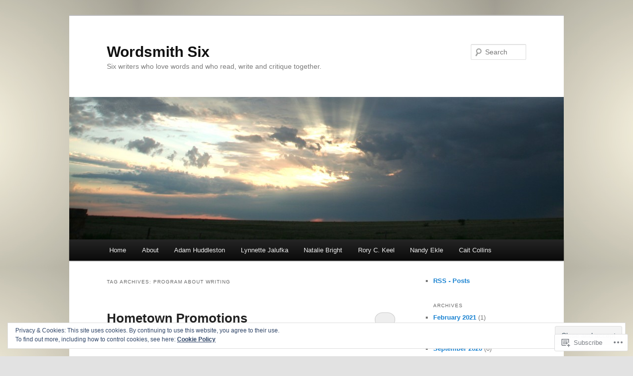

--- FILE ---
content_type: text/html; charset=UTF-8
request_url: https://wordsmithsix.com/tag/program-about-writing/
body_size: 26210
content:
<!DOCTYPE html>
<!--[if IE 6]>
<html id="ie6" lang="en">
<![endif]-->
<!--[if IE 7]>
<html id="ie7" lang="en">
<![endif]-->
<!--[if IE 8]>
<html id="ie8" lang="en">
<![endif]-->
<!--[if !(IE 6) & !(IE 7) & !(IE 8)]><!-->
<html lang="en">
<!--<![endif]-->
<head>
<meta charset="UTF-8" />
<meta name="viewport" content="width=device-width" />
<title>
program about writing | Wordsmith Six	</title>
<link rel="profile" href="https://gmpg.org/xfn/11" />
<link rel="stylesheet" type="text/css" media="all" href="https://s0.wp.com/wp-content/themes/pub/twentyeleven/style.css?m=1741693348i&amp;ver=20190507" />
<link rel="pingback" href="https://wordsmithsix.com/xmlrpc.php">
<!--[if lt IE 9]>
<script src="https://s0.wp.com/wp-content/themes/pub/twentyeleven/js/html5.js?m=1394055389i&amp;ver=3.7.0" type="text/javascript"></script>
<![endif]-->
<meta name='robots' content='max-image-preview:large' />

<!-- Async WordPress.com Remote Login -->
<script id="wpcom_remote_login_js">
var wpcom_remote_login_extra_auth = '';
function wpcom_remote_login_remove_dom_node_id( element_id ) {
	var dom_node = document.getElementById( element_id );
	if ( dom_node ) { dom_node.parentNode.removeChild( dom_node ); }
}
function wpcom_remote_login_remove_dom_node_classes( class_name ) {
	var dom_nodes = document.querySelectorAll( '.' + class_name );
	for ( var i = 0; i < dom_nodes.length; i++ ) {
		dom_nodes[ i ].parentNode.removeChild( dom_nodes[ i ] );
	}
}
function wpcom_remote_login_final_cleanup() {
	wpcom_remote_login_remove_dom_node_classes( "wpcom_remote_login_msg" );
	wpcom_remote_login_remove_dom_node_id( "wpcom_remote_login_key" );
	wpcom_remote_login_remove_dom_node_id( "wpcom_remote_login_validate" );
	wpcom_remote_login_remove_dom_node_id( "wpcom_remote_login_js" );
	wpcom_remote_login_remove_dom_node_id( "wpcom_request_access_iframe" );
	wpcom_remote_login_remove_dom_node_id( "wpcom_request_access_styles" );
}

// Watch for messages back from the remote login
window.addEventListener( "message", function( e ) {
	if ( e.origin === "https://r-login.wordpress.com" ) {
		var data = {};
		try {
			data = JSON.parse( e.data );
		} catch( e ) {
			wpcom_remote_login_final_cleanup();
			return;
		}

		if ( data.msg === 'LOGIN' ) {
			// Clean up the login check iframe
			wpcom_remote_login_remove_dom_node_id( "wpcom_remote_login_key" );

			var id_regex = new RegExp( /^[0-9]+$/ );
			var token_regex = new RegExp( /^.*|.*|.*$/ );
			if (
				token_regex.test( data.token )
				&& id_regex.test( data.wpcomid )
			) {
				// We have everything we need to ask for a login
				var script = document.createElement( "script" );
				script.setAttribute( "id", "wpcom_remote_login_validate" );
				script.src = '/remote-login.php?wpcom_remote_login=validate'
					+ '&wpcomid=' + data.wpcomid
					+ '&token=' + encodeURIComponent( data.token )
					+ '&host=' + window.location.protocol
					+ '//' + window.location.hostname
					+ '&postid=3410'
					+ '&is_singular=';
				document.body.appendChild( script );
			}

			return;
		}

		// Safari ITP, not logged in, so redirect
		if ( data.msg === 'LOGIN-REDIRECT' ) {
			window.location = 'https://wordpress.com/log-in?redirect_to=' + window.location.href;
			return;
		}

		// Safari ITP, storage access failed, remove the request
		if ( data.msg === 'LOGIN-REMOVE' ) {
			var css_zap = 'html { -webkit-transition: margin-top 1s; transition: margin-top 1s; } /* 9001 */ html { margin-top: 0 !important; } * html body { margin-top: 0 !important; } @media screen and ( max-width: 782px ) { html { margin-top: 0 !important; } * html body { margin-top: 0 !important; } }';
			var style_zap = document.createElement( 'style' );
			style_zap.type = 'text/css';
			style_zap.appendChild( document.createTextNode( css_zap ) );
			document.body.appendChild( style_zap );

			var e = document.getElementById( 'wpcom_request_access_iframe' );
			e.parentNode.removeChild( e );

			document.cookie = 'wordpress_com_login_access=denied; path=/; max-age=31536000';

			return;
		}

		// Safari ITP
		if ( data.msg === 'REQUEST_ACCESS' ) {
			console.log( 'request access: safari' );

			// Check ITP iframe enable/disable knob
			if ( wpcom_remote_login_extra_auth !== 'safari_itp_iframe' ) {
				return;
			}

			// If we are in a "private window" there is no ITP.
			var private_window = false;
			try {
				var opendb = window.openDatabase( null, null, null, null );
			} catch( e ) {
				private_window = true;
			}

			if ( private_window ) {
				console.log( 'private window' );
				return;
			}

			var iframe = document.createElement( 'iframe' );
			iframe.id = 'wpcom_request_access_iframe';
			iframe.setAttribute( 'scrolling', 'no' );
			iframe.setAttribute( 'sandbox', 'allow-storage-access-by-user-activation allow-scripts allow-same-origin allow-top-navigation-by-user-activation' );
			iframe.src = 'https://r-login.wordpress.com/remote-login.php?wpcom_remote_login=request_access&origin=' + encodeURIComponent( data.origin ) + '&wpcomid=' + encodeURIComponent( data.wpcomid );

			var css = 'html { -webkit-transition: margin-top 1s; transition: margin-top 1s; } /* 9001 */ html { margin-top: 46px !important; } * html body { margin-top: 46px !important; } @media screen and ( max-width: 660px ) { html { margin-top: 71px !important; } * html body { margin-top: 71px !important; } #wpcom_request_access_iframe { display: block; height: 71px !important; } } #wpcom_request_access_iframe { border: 0px; height: 46px; position: fixed; top: 0; left: 0; width: 100%; min-width: 100%; z-index: 99999; background: #23282d; } ';

			var style = document.createElement( 'style' );
			style.type = 'text/css';
			style.id = 'wpcom_request_access_styles';
			style.appendChild( document.createTextNode( css ) );
			document.body.appendChild( style );

			document.body.appendChild( iframe );
		}

		if ( data.msg === 'DONE' ) {
			wpcom_remote_login_final_cleanup();
		}
	}
}, false );

// Inject the remote login iframe after the page has had a chance to load
// more critical resources
window.addEventListener( "DOMContentLoaded", function( e ) {
	var iframe = document.createElement( "iframe" );
	iframe.style.display = "none";
	iframe.setAttribute( "scrolling", "no" );
	iframe.setAttribute( "id", "wpcom_remote_login_key" );
	iframe.src = "https://r-login.wordpress.com/remote-login.php"
		+ "?wpcom_remote_login=key"
		+ "&origin=aHR0cHM6Ly93b3Jkc21pdGhzaXguY29t"
		+ "&wpcomid=23958819"
		+ "&time=" + Math.floor( Date.now() / 1000 );
	document.body.appendChild( iframe );
}, false );
</script>
<link rel='dns-prefetch' href='//s0.wp.com' />
<link rel='dns-prefetch' href='//af.pubmine.com' />
<link rel="alternate" type="application/rss+xml" title="Wordsmith Six &raquo; Feed" href="https://wordsmithsix.com/feed/" />
<link rel="alternate" type="application/rss+xml" title="Wordsmith Six &raquo; Comments Feed" href="https://wordsmithsix.com/comments/feed/" />
<link rel="alternate" type="application/rss+xml" title="Wordsmith Six &raquo; program about writing Tag Feed" href="https://wordsmithsix.com/tag/program-about-writing/feed/" />
	<script type="text/javascript">
		/* <![CDATA[ */
		function addLoadEvent(func) {
			var oldonload = window.onload;
			if (typeof window.onload != 'function') {
				window.onload = func;
			} else {
				window.onload = function () {
					oldonload();
					func();
				}
			}
		}
		/* ]]> */
	</script>
	<link crossorigin='anonymous' rel='stylesheet' id='all-css-0-1' href='/_static/??/wp-content/mu-plugins/widgets/eu-cookie-law/templates/style.css,/wp-content/mu-plugins/likes/jetpack-likes.css?m=1743883414j&cssminify=yes' type='text/css' media='all' />
<style id='wp-emoji-styles-inline-css'>

	img.wp-smiley, img.emoji {
		display: inline !important;
		border: none !important;
		box-shadow: none !important;
		height: 1em !important;
		width: 1em !important;
		margin: 0 0.07em !important;
		vertical-align: -0.1em !important;
		background: none !important;
		padding: 0 !important;
	}
/*# sourceURL=wp-emoji-styles-inline-css */
</style>
<link crossorigin='anonymous' rel='stylesheet' id='all-css-2-1' href='/wp-content/plugins/gutenberg-core/v22.2.0/build/styles/block-library/style.css?m=1764855221i&cssminify=yes' type='text/css' media='all' />
<style id='wp-block-library-inline-css'>
.has-text-align-justify {
	text-align:justify;
}
.has-text-align-justify{text-align:justify;}

/*# sourceURL=wp-block-library-inline-css */
</style><style id='global-styles-inline-css'>
:root{--wp--preset--aspect-ratio--square: 1;--wp--preset--aspect-ratio--4-3: 4/3;--wp--preset--aspect-ratio--3-4: 3/4;--wp--preset--aspect-ratio--3-2: 3/2;--wp--preset--aspect-ratio--2-3: 2/3;--wp--preset--aspect-ratio--16-9: 16/9;--wp--preset--aspect-ratio--9-16: 9/16;--wp--preset--color--black: #000;--wp--preset--color--cyan-bluish-gray: #abb8c3;--wp--preset--color--white: #fff;--wp--preset--color--pale-pink: #f78da7;--wp--preset--color--vivid-red: #cf2e2e;--wp--preset--color--luminous-vivid-orange: #ff6900;--wp--preset--color--luminous-vivid-amber: #fcb900;--wp--preset--color--light-green-cyan: #7bdcb5;--wp--preset--color--vivid-green-cyan: #00d084;--wp--preset--color--pale-cyan-blue: #8ed1fc;--wp--preset--color--vivid-cyan-blue: #0693e3;--wp--preset--color--vivid-purple: #9b51e0;--wp--preset--color--blue: #1982d1;--wp--preset--color--dark-gray: #373737;--wp--preset--color--medium-gray: #666;--wp--preset--color--light-gray: #e2e2e2;--wp--preset--gradient--vivid-cyan-blue-to-vivid-purple: linear-gradient(135deg,rgb(6,147,227) 0%,rgb(155,81,224) 100%);--wp--preset--gradient--light-green-cyan-to-vivid-green-cyan: linear-gradient(135deg,rgb(122,220,180) 0%,rgb(0,208,130) 100%);--wp--preset--gradient--luminous-vivid-amber-to-luminous-vivid-orange: linear-gradient(135deg,rgb(252,185,0) 0%,rgb(255,105,0) 100%);--wp--preset--gradient--luminous-vivid-orange-to-vivid-red: linear-gradient(135deg,rgb(255,105,0) 0%,rgb(207,46,46) 100%);--wp--preset--gradient--very-light-gray-to-cyan-bluish-gray: linear-gradient(135deg,rgb(238,238,238) 0%,rgb(169,184,195) 100%);--wp--preset--gradient--cool-to-warm-spectrum: linear-gradient(135deg,rgb(74,234,220) 0%,rgb(151,120,209) 20%,rgb(207,42,186) 40%,rgb(238,44,130) 60%,rgb(251,105,98) 80%,rgb(254,248,76) 100%);--wp--preset--gradient--blush-light-purple: linear-gradient(135deg,rgb(255,206,236) 0%,rgb(152,150,240) 100%);--wp--preset--gradient--blush-bordeaux: linear-gradient(135deg,rgb(254,205,165) 0%,rgb(254,45,45) 50%,rgb(107,0,62) 100%);--wp--preset--gradient--luminous-dusk: linear-gradient(135deg,rgb(255,203,112) 0%,rgb(199,81,192) 50%,rgb(65,88,208) 100%);--wp--preset--gradient--pale-ocean: linear-gradient(135deg,rgb(255,245,203) 0%,rgb(182,227,212) 50%,rgb(51,167,181) 100%);--wp--preset--gradient--electric-grass: linear-gradient(135deg,rgb(202,248,128) 0%,rgb(113,206,126) 100%);--wp--preset--gradient--midnight: linear-gradient(135deg,rgb(2,3,129) 0%,rgb(40,116,252) 100%);--wp--preset--font-size--small: 13px;--wp--preset--font-size--medium: 20px;--wp--preset--font-size--large: 36px;--wp--preset--font-size--x-large: 42px;--wp--preset--font-family--albert-sans: 'Albert Sans', sans-serif;--wp--preset--font-family--alegreya: Alegreya, serif;--wp--preset--font-family--arvo: Arvo, serif;--wp--preset--font-family--bodoni-moda: 'Bodoni Moda', serif;--wp--preset--font-family--bricolage-grotesque: 'Bricolage Grotesque', sans-serif;--wp--preset--font-family--cabin: Cabin, sans-serif;--wp--preset--font-family--chivo: Chivo, sans-serif;--wp--preset--font-family--commissioner: Commissioner, sans-serif;--wp--preset--font-family--cormorant: Cormorant, serif;--wp--preset--font-family--courier-prime: 'Courier Prime', monospace;--wp--preset--font-family--crimson-pro: 'Crimson Pro', serif;--wp--preset--font-family--dm-mono: 'DM Mono', monospace;--wp--preset--font-family--dm-sans: 'DM Sans', sans-serif;--wp--preset--font-family--dm-serif-display: 'DM Serif Display', serif;--wp--preset--font-family--domine: Domine, serif;--wp--preset--font-family--eb-garamond: 'EB Garamond', serif;--wp--preset--font-family--epilogue: Epilogue, sans-serif;--wp--preset--font-family--fahkwang: Fahkwang, sans-serif;--wp--preset--font-family--figtree: Figtree, sans-serif;--wp--preset--font-family--fira-sans: 'Fira Sans', sans-serif;--wp--preset--font-family--fjalla-one: 'Fjalla One', sans-serif;--wp--preset--font-family--fraunces: Fraunces, serif;--wp--preset--font-family--gabarito: Gabarito, system-ui;--wp--preset--font-family--ibm-plex-mono: 'IBM Plex Mono', monospace;--wp--preset--font-family--ibm-plex-sans: 'IBM Plex Sans', sans-serif;--wp--preset--font-family--ibarra-real-nova: 'Ibarra Real Nova', serif;--wp--preset--font-family--instrument-serif: 'Instrument Serif', serif;--wp--preset--font-family--inter: Inter, sans-serif;--wp--preset--font-family--josefin-sans: 'Josefin Sans', sans-serif;--wp--preset--font-family--jost: Jost, sans-serif;--wp--preset--font-family--libre-baskerville: 'Libre Baskerville', serif;--wp--preset--font-family--libre-franklin: 'Libre Franklin', sans-serif;--wp--preset--font-family--literata: Literata, serif;--wp--preset--font-family--lora: Lora, serif;--wp--preset--font-family--merriweather: Merriweather, serif;--wp--preset--font-family--montserrat: Montserrat, sans-serif;--wp--preset--font-family--newsreader: Newsreader, serif;--wp--preset--font-family--noto-sans-mono: 'Noto Sans Mono', sans-serif;--wp--preset--font-family--nunito: Nunito, sans-serif;--wp--preset--font-family--open-sans: 'Open Sans', sans-serif;--wp--preset--font-family--overpass: Overpass, sans-serif;--wp--preset--font-family--pt-serif: 'PT Serif', serif;--wp--preset--font-family--petrona: Petrona, serif;--wp--preset--font-family--piazzolla: Piazzolla, serif;--wp--preset--font-family--playfair-display: 'Playfair Display', serif;--wp--preset--font-family--plus-jakarta-sans: 'Plus Jakarta Sans', sans-serif;--wp--preset--font-family--poppins: Poppins, sans-serif;--wp--preset--font-family--raleway: Raleway, sans-serif;--wp--preset--font-family--roboto: Roboto, sans-serif;--wp--preset--font-family--roboto-slab: 'Roboto Slab', serif;--wp--preset--font-family--rubik: Rubik, sans-serif;--wp--preset--font-family--rufina: Rufina, serif;--wp--preset--font-family--sora: Sora, sans-serif;--wp--preset--font-family--source-sans-3: 'Source Sans 3', sans-serif;--wp--preset--font-family--source-serif-4: 'Source Serif 4', serif;--wp--preset--font-family--space-mono: 'Space Mono', monospace;--wp--preset--font-family--syne: Syne, sans-serif;--wp--preset--font-family--texturina: Texturina, serif;--wp--preset--font-family--urbanist: Urbanist, sans-serif;--wp--preset--font-family--work-sans: 'Work Sans', sans-serif;--wp--preset--spacing--20: 0.44rem;--wp--preset--spacing--30: 0.67rem;--wp--preset--spacing--40: 1rem;--wp--preset--spacing--50: 1.5rem;--wp--preset--spacing--60: 2.25rem;--wp--preset--spacing--70: 3.38rem;--wp--preset--spacing--80: 5.06rem;--wp--preset--shadow--natural: 6px 6px 9px rgba(0, 0, 0, 0.2);--wp--preset--shadow--deep: 12px 12px 50px rgba(0, 0, 0, 0.4);--wp--preset--shadow--sharp: 6px 6px 0px rgba(0, 0, 0, 0.2);--wp--preset--shadow--outlined: 6px 6px 0px -3px rgb(255, 255, 255), 6px 6px rgb(0, 0, 0);--wp--preset--shadow--crisp: 6px 6px 0px rgb(0, 0, 0);}:where(.is-layout-flex){gap: 0.5em;}:where(.is-layout-grid){gap: 0.5em;}body .is-layout-flex{display: flex;}.is-layout-flex{flex-wrap: wrap;align-items: center;}.is-layout-flex > :is(*, div){margin: 0;}body .is-layout-grid{display: grid;}.is-layout-grid > :is(*, div){margin: 0;}:where(.wp-block-columns.is-layout-flex){gap: 2em;}:where(.wp-block-columns.is-layout-grid){gap: 2em;}:where(.wp-block-post-template.is-layout-flex){gap: 1.25em;}:where(.wp-block-post-template.is-layout-grid){gap: 1.25em;}.has-black-color{color: var(--wp--preset--color--black) !important;}.has-cyan-bluish-gray-color{color: var(--wp--preset--color--cyan-bluish-gray) !important;}.has-white-color{color: var(--wp--preset--color--white) !important;}.has-pale-pink-color{color: var(--wp--preset--color--pale-pink) !important;}.has-vivid-red-color{color: var(--wp--preset--color--vivid-red) !important;}.has-luminous-vivid-orange-color{color: var(--wp--preset--color--luminous-vivid-orange) !important;}.has-luminous-vivid-amber-color{color: var(--wp--preset--color--luminous-vivid-amber) !important;}.has-light-green-cyan-color{color: var(--wp--preset--color--light-green-cyan) !important;}.has-vivid-green-cyan-color{color: var(--wp--preset--color--vivid-green-cyan) !important;}.has-pale-cyan-blue-color{color: var(--wp--preset--color--pale-cyan-blue) !important;}.has-vivid-cyan-blue-color{color: var(--wp--preset--color--vivid-cyan-blue) !important;}.has-vivid-purple-color{color: var(--wp--preset--color--vivid-purple) !important;}.has-black-background-color{background-color: var(--wp--preset--color--black) !important;}.has-cyan-bluish-gray-background-color{background-color: var(--wp--preset--color--cyan-bluish-gray) !important;}.has-white-background-color{background-color: var(--wp--preset--color--white) !important;}.has-pale-pink-background-color{background-color: var(--wp--preset--color--pale-pink) !important;}.has-vivid-red-background-color{background-color: var(--wp--preset--color--vivid-red) !important;}.has-luminous-vivid-orange-background-color{background-color: var(--wp--preset--color--luminous-vivid-orange) !important;}.has-luminous-vivid-amber-background-color{background-color: var(--wp--preset--color--luminous-vivid-amber) !important;}.has-light-green-cyan-background-color{background-color: var(--wp--preset--color--light-green-cyan) !important;}.has-vivid-green-cyan-background-color{background-color: var(--wp--preset--color--vivid-green-cyan) !important;}.has-pale-cyan-blue-background-color{background-color: var(--wp--preset--color--pale-cyan-blue) !important;}.has-vivid-cyan-blue-background-color{background-color: var(--wp--preset--color--vivid-cyan-blue) !important;}.has-vivid-purple-background-color{background-color: var(--wp--preset--color--vivid-purple) !important;}.has-black-border-color{border-color: var(--wp--preset--color--black) !important;}.has-cyan-bluish-gray-border-color{border-color: var(--wp--preset--color--cyan-bluish-gray) !important;}.has-white-border-color{border-color: var(--wp--preset--color--white) !important;}.has-pale-pink-border-color{border-color: var(--wp--preset--color--pale-pink) !important;}.has-vivid-red-border-color{border-color: var(--wp--preset--color--vivid-red) !important;}.has-luminous-vivid-orange-border-color{border-color: var(--wp--preset--color--luminous-vivid-orange) !important;}.has-luminous-vivid-amber-border-color{border-color: var(--wp--preset--color--luminous-vivid-amber) !important;}.has-light-green-cyan-border-color{border-color: var(--wp--preset--color--light-green-cyan) !important;}.has-vivid-green-cyan-border-color{border-color: var(--wp--preset--color--vivid-green-cyan) !important;}.has-pale-cyan-blue-border-color{border-color: var(--wp--preset--color--pale-cyan-blue) !important;}.has-vivid-cyan-blue-border-color{border-color: var(--wp--preset--color--vivid-cyan-blue) !important;}.has-vivid-purple-border-color{border-color: var(--wp--preset--color--vivid-purple) !important;}.has-vivid-cyan-blue-to-vivid-purple-gradient-background{background: var(--wp--preset--gradient--vivid-cyan-blue-to-vivid-purple) !important;}.has-light-green-cyan-to-vivid-green-cyan-gradient-background{background: var(--wp--preset--gradient--light-green-cyan-to-vivid-green-cyan) !important;}.has-luminous-vivid-amber-to-luminous-vivid-orange-gradient-background{background: var(--wp--preset--gradient--luminous-vivid-amber-to-luminous-vivid-orange) !important;}.has-luminous-vivid-orange-to-vivid-red-gradient-background{background: var(--wp--preset--gradient--luminous-vivid-orange-to-vivid-red) !important;}.has-very-light-gray-to-cyan-bluish-gray-gradient-background{background: var(--wp--preset--gradient--very-light-gray-to-cyan-bluish-gray) !important;}.has-cool-to-warm-spectrum-gradient-background{background: var(--wp--preset--gradient--cool-to-warm-spectrum) !important;}.has-blush-light-purple-gradient-background{background: var(--wp--preset--gradient--blush-light-purple) !important;}.has-blush-bordeaux-gradient-background{background: var(--wp--preset--gradient--blush-bordeaux) !important;}.has-luminous-dusk-gradient-background{background: var(--wp--preset--gradient--luminous-dusk) !important;}.has-pale-ocean-gradient-background{background: var(--wp--preset--gradient--pale-ocean) !important;}.has-electric-grass-gradient-background{background: var(--wp--preset--gradient--electric-grass) !important;}.has-midnight-gradient-background{background: var(--wp--preset--gradient--midnight) !important;}.has-small-font-size{font-size: var(--wp--preset--font-size--small) !important;}.has-medium-font-size{font-size: var(--wp--preset--font-size--medium) !important;}.has-large-font-size{font-size: var(--wp--preset--font-size--large) !important;}.has-x-large-font-size{font-size: var(--wp--preset--font-size--x-large) !important;}.has-albert-sans-font-family{font-family: var(--wp--preset--font-family--albert-sans) !important;}.has-alegreya-font-family{font-family: var(--wp--preset--font-family--alegreya) !important;}.has-arvo-font-family{font-family: var(--wp--preset--font-family--arvo) !important;}.has-bodoni-moda-font-family{font-family: var(--wp--preset--font-family--bodoni-moda) !important;}.has-bricolage-grotesque-font-family{font-family: var(--wp--preset--font-family--bricolage-grotesque) !important;}.has-cabin-font-family{font-family: var(--wp--preset--font-family--cabin) !important;}.has-chivo-font-family{font-family: var(--wp--preset--font-family--chivo) !important;}.has-commissioner-font-family{font-family: var(--wp--preset--font-family--commissioner) !important;}.has-cormorant-font-family{font-family: var(--wp--preset--font-family--cormorant) !important;}.has-courier-prime-font-family{font-family: var(--wp--preset--font-family--courier-prime) !important;}.has-crimson-pro-font-family{font-family: var(--wp--preset--font-family--crimson-pro) !important;}.has-dm-mono-font-family{font-family: var(--wp--preset--font-family--dm-mono) !important;}.has-dm-sans-font-family{font-family: var(--wp--preset--font-family--dm-sans) !important;}.has-dm-serif-display-font-family{font-family: var(--wp--preset--font-family--dm-serif-display) !important;}.has-domine-font-family{font-family: var(--wp--preset--font-family--domine) !important;}.has-eb-garamond-font-family{font-family: var(--wp--preset--font-family--eb-garamond) !important;}.has-epilogue-font-family{font-family: var(--wp--preset--font-family--epilogue) !important;}.has-fahkwang-font-family{font-family: var(--wp--preset--font-family--fahkwang) !important;}.has-figtree-font-family{font-family: var(--wp--preset--font-family--figtree) !important;}.has-fira-sans-font-family{font-family: var(--wp--preset--font-family--fira-sans) !important;}.has-fjalla-one-font-family{font-family: var(--wp--preset--font-family--fjalla-one) !important;}.has-fraunces-font-family{font-family: var(--wp--preset--font-family--fraunces) !important;}.has-gabarito-font-family{font-family: var(--wp--preset--font-family--gabarito) !important;}.has-ibm-plex-mono-font-family{font-family: var(--wp--preset--font-family--ibm-plex-mono) !important;}.has-ibm-plex-sans-font-family{font-family: var(--wp--preset--font-family--ibm-plex-sans) !important;}.has-ibarra-real-nova-font-family{font-family: var(--wp--preset--font-family--ibarra-real-nova) !important;}.has-instrument-serif-font-family{font-family: var(--wp--preset--font-family--instrument-serif) !important;}.has-inter-font-family{font-family: var(--wp--preset--font-family--inter) !important;}.has-josefin-sans-font-family{font-family: var(--wp--preset--font-family--josefin-sans) !important;}.has-jost-font-family{font-family: var(--wp--preset--font-family--jost) !important;}.has-libre-baskerville-font-family{font-family: var(--wp--preset--font-family--libre-baskerville) !important;}.has-libre-franklin-font-family{font-family: var(--wp--preset--font-family--libre-franklin) !important;}.has-literata-font-family{font-family: var(--wp--preset--font-family--literata) !important;}.has-lora-font-family{font-family: var(--wp--preset--font-family--lora) !important;}.has-merriweather-font-family{font-family: var(--wp--preset--font-family--merriweather) !important;}.has-montserrat-font-family{font-family: var(--wp--preset--font-family--montserrat) !important;}.has-newsreader-font-family{font-family: var(--wp--preset--font-family--newsreader) !important;}.has-noto-sans-mono-font-family{font-family: var(--wp--preset--font-family--noto-sans-mono) !important;}.has-nunito-font-family{font-family: var(--wp--preset--font-family--nunito) !important;}.has-open-sans-font-family{font-family: var(--wp--preset--font-family--open-sans) !important;}.has-overpass-font-family{font-family: var(--wp--preset--font-family--overpass) !important;}.has-pt-serif-font-family{font-family: var(--wp--preset--font-family--pt-serif) !important;}.has-petrona-font-family{font-family: var(--wp--preset--font-family--petrona) !important;}.has-piazzolla-font-family{font-family: var(--wp--preset--font-family--piazzolla) !important;}.has-playfair-display-font-family{font-family: var(--wp--preset--font-family--playfair-display) !important;}.has-plus-jakarta-sans-font-family{font-family: var(--wp--preset--font-family--plus-jakarta-sans) !important;}.has-poppins-font-family{font-family: var(--wp--preset--font-family--poppins) !important;}.has-raleway-font-family{font-family: var(--wp--preset--font-family--raleway) !important;}.has-roboto-font-family{font-family: var(--wp--preset--font-family--roboto) !important;}.has-roboto-slab-font-family{font-family: var(--wp--preset--font-family--roboto-slab) !important;}.has-rubik-font-family{font-family: var(--wp--preset--font-family--rubik) !important;}.has-rufina-font-family{font-family: var(--wp--preset--font-family--rufina) !important;}.has-sora-font-family{font-family: var(--wp--preset--font-family--sora) !important;}.has-source-sans-3-font-family{font-family: var(--wp--preset--font-family--source-sans-3) !important;}.has-source-serif-4-font-family{font-family: var(--wp--preset--font-family--source-serif-4) !important;}.has-space-mono-font-family{font-family: var(--wp--preset--font-family--space-mono) !important;}.has-syne-font-family{font-family: var(--wp--preset--font-family--syne) !important;}.has-texturina-font-family{font-family: var(--wp--preset--font-family--texturina) !important;}.has-urbanist-font-family{font-family: var(--wp--preset--font-family--urbanist) !important;}.has-work-sans-font-family{font-family: var(--wp--preset--font-family--work-sans) !important;}
/*# sourceURL=global-styles-inline-css */
</style>

<style id='classic-theme-styles-inline-css'>
/*! This file is auto-generated */
.wp-block-button__link{color:#fff;background-color:#32373c;border-radius:9999px;box-shadow:none;text-decoration:none;padding:calc(.667em + 2px) calc(1.333em + 2px);font-size:1.125em}.wp-block-file__button{background:#32373c;color:#fff;text-decoration:none}
/*# sourceURL=/wp-includes/css/classic-themes.min.css */
</style>
<link crossorigin='anonymous' rel='stylesheet' id='all-css-4-1' href='/_static/??-eJyNT9luwkAM/CEcK6GC9KHiW3KYZWEvrZ2k+XucoBaqShEvlj2aw4NTgi4GoSCY3GBsYOxi62J3Y6yKsi5KYOuTI8g0Fh/YW5ZfBrDMjoqOeYcvRn6Ap1cmxX1qZGF46m1DjrzStmST7Q2JyvlnB6HvbUnSGGjblIkZdHo7eJCLZvE/3QPGNLQokwKz/jRSwEett+lrfViTt17LpL5GV7MWep5bIkMR9JtGbAx/Dji7xuZFevJf5aEu631VfR6vd67wq70=&cssminify=yes' type='text/css' media='all' />
<style id='jetpack-global-styles-frontend-style-inline-css'>
:root { --font-headings: unset; --font-base: unset; --font-headings-default: -apple-system,BlinkMacSystemFont,"Segoe UI",Roboto,Oxygen-Sans,Ubuntu,Cantarell,"Helvetica Neue",sans-serif; --font-base-default: -apple-system,BlinkMacSystemFont,"Segoe UI",Roboto,Oxygen-Sans,Ubuntu,Cantarell,"Helvetica Neue",sans-serif;}
/*# sourceURL=jetpack-global-styles-frontend-style-inline-css */
</style>
<link crossorigin='anonymous' rel='stylesheet' id='all-css-6-1' href='/_static/??-eJyNjcEKwjAQRH/IuFRT6kX8FNkmS5K6yQY3Qfx7bfEiXrwM82B4A49qnJRGpUHupnIPqSgs1Cq624chi6zhO5OCRryTR++fW00l7J3qDv43XVNxoOISsmEJol/wY2uR8vs3WggsM/I6uOTzMI3Hw8lOg11eUT1JKA==&cssminify=yes' type='text/css' media='all' />
<script type="text/javascript" id="wpcom-actionbar-placeholder-js-extra">
/* <![CDATA[ */
var actionbardata = {"siteID":"23958819","postID":"0","siteURL":"https://wordsmithsix.com","xhrURL":"https://wordsmithsix.com/wp-admin/admin-ajax.php","nonce":"dd15ffb2a3","isLoggedIn":"","statusMessage":"","subsEmailDefault":"instantly","proxyScriptUrl":"https://s0.wp.com/wp-content/js/wpcom-proxy-request.js?m=1513050504i&amp;ver=20211021","i18n":{"followedText":"New posts from this site will now appear in your \u003Ca href=\"https://wordpress.com/reader\"\u003EReader\u003C/a\u003E","foldBar":"Collapse this bar","unfoldBar":"Expand this bar","shortLinkCopied":"Shortlink copied to clipboard."}};
//# sourceURL=wpcom-actionbar-placeholder-js-extra
/* ]]> */
</script>
<script type="text/javascript" id="jetpack-mu-wpcom-settings-js-before">
/* <![CDATA[ */
var JETPACK_MU_WPCOM_SETTINGS = {"assetsUrl":"https://s0.wp.com/wp-content/mu-plugins/jetpack-mu-wpcom-plugin/moon/jetpack_vendor/automattic/jetpack-mu-wpcom/src/build/"};
//# sourceURL=jetpack-mu-wpcom-settings-js-before
/* ]]> */
</script>
<script crossorigin='anonymous' type='text/javascript'  src='/_static/??/wp-content/js/rlt-proxy.js,/wp-content/blog-plugins/wordads-classes/js/cmp/v2/cmp-non-gdpr.js?m=1720530689j'></script>
<script type="text/javascript" id="rlt-proxy-js-after">
/* <![CDATA[ */
	rltInitialize( {"token":null,"iframeOrigins":["https:\/\/widgets.wp.com"]} );
//# sourceURL=rlt-proxy-js-after
/* ]]> */
</script>
<link rel="EditURI" type="application/rsd+xml" title="RSD" href="https://wordsmithsix.wordpress.com/xmlrpc.php?rsd" />
<meta name="generator" content="WordPress.com" />

<!-- Jetpack Open Graph Tags -->
<meta property="og:type" content="website" />
<meta property="og:title" content="program about writing &#8211; Wordsmith Six" />
<meta property="og:url" content="https://wordsmithsix.com/tag/program-about-writing/" />
<meta property="og:site_name" content="Wordsmith Six" />
<meta property="og:image" content="https://s0.wp.com/i/blank.jpg?m=1383295312i" />
<meta property="og:image:width" content="200" />
<meta property="og:image:height" content="200" />
<meta property="og:image:alt" content="" />
<meta property="og:locale" content="en_US" />

<!-- End Jetpack Open Graph Tags -->
<link rel="shortcut icon" type="image/x-icon" href="https://s0.wp.com/i/favicon.ico?m=1713425267i" sizes="16x16 24x24 32x32 48x48" />
<link rel="icon" type="image/x-icon" href="https://s0.wp.com/i/favicon.ico?m=1713425267i" sizes="16x16 24x24 32x32 48x48" />
<link rel="apple-touch-icon" href="https://s0.wp.com/i/webclip.png?m=1713868326i" />
<link rel='openid.server' href='https://wordsmithsix.com/?openidserver=1' />
<link rel='openid.delegate' href='https://wordsmithsix.com/' />
<link rel="search" type="application/opensearchdescription+xml" href="https://wordsmithsix.com/osd.xml" title="Wordsmith Six" />
<link rel="search" type="application/opensearchdescription+xml" href="https://s1.wp.com/opensearch.xml" title="WordPress.com" />
<meta name="description" content="Posts about program about writing written by wordsmithsix" />
<style type="text/css" id="custom-background-css">
body.custom-background { background-image: url("https://wordsmithsix.files.wordpress.com/2011/06/slide11.jpg"); background-position: center top; background-size: auto; background-repeat: repeat; background-attachment: fixed; }
</style>
	<script type="text/javascript">
/* <![CDATA[ */
var wa_client = {}; wa_client.cmd = []; wa_client.config = { 'blog_id': 23958819, 'blog_language': 'en', 'is_wordads': false, 'hosting_type': 0, 'afp_account_id': null, 'afp_host_id': 5038568878849053, 'theme': 'pub/twentyeleven', '_': { 'title': 'Advertisement', 'privacy_settings': 'Privacy Settings' }, 'formats': [ 'belowpost', 'bottom_sticky', 'sidebar_sticky_right', 'sidebar', 'gutenberg_rectangle', 'gutenberg_leaderboard', 'gutenberg_mobile_leaderboard', 'gutenberg_skyscraper' ] };
/* ]]> */
</script>
		<script type="text/javascript">

			window.doNotSellCallback = function() {

				var linkElements = [
					'a[href="https://wordpress.com/?ref=footer_blog"]',
					'a[href="https://wordpress.com/?ref=footer_website"]',
					'a[href="https://wordpress.com/?ref=vertical_footer"]',
					'a[href^="https://wordpress.com/?ref=footer_segment_"]',
				].join(',');

				var dnsLink = document.createElement( 'a' );
				dnsLink.href = 'https://wordpress.com/advertising-program-optout/';
				dnsLink.classList.add( 'do-not-sell-link' );
				dnsLink.rel = 'nofollow';
				dnsLink.style.marginLeft = '0.5em';
				dnsLink.textContent = 'Do Not Sell or Share My Personal Information';

				var creditLinks = document.querySelectorAll( linkElements );

				if ( 0 === creditLinks.length ) {
					return false;
				}

				Array.prototype.forEach.call( creditLinks, function( el ) {
					el.insertAdjacentElement( 'afterend', dnsLink );
				});

				return true;
			};

		</script>
		<script type="text/javascript">
	window.google_analytics_uacct = "UA-52447-2";
</script>

<script type="text/javascript">
	var _gaq = _gaq || [];
	_gaq.push(['_setAccount', 'UA-52447-2']);
	_gaq.push(['_gat._anonymizeIp']);
	_gaq.push(['_setDomainName', 'none']);
	_gaq.push(['_setAllowLinker', true]);
	_gaq.push(['_initData']);
	_gaq.push(['_trackPageview']);

	(function() {
		var ga = document.createElement('script'); ga.type = 'text/javascript'; ga.async = true;
		ga.src = ('https:' == document.location.protocol ? 'https://ssl' : 'http://www') + '.google-analytics.com/ga.js';
		(document.getElementsByTagName('head')[0] || document.getElementsByTagName('body')[0]).appendChild(ga);
	})();
</script>
<link crossorigin='anonymous' rel='stylesheet' id='all-css-0-3' href='/_static/??-eJyNzDEOwjAMheELEaxCUVkQR0GRY0UuiR1hR1VvD6gdGdjeP7wPlhZQxUkcag+t9MxiMJO3iM+9oaoKPFgQMgm9+POw3/OIZgf4H62aeiGDhVMmNzBFjiVUShzDhpuvhb7uvd6G6XI+XcdpGOc3CwpFiA==&cssminify=yes' type='text/css' media='all' />
</head>

<body class="archive tag tag-program-about-writing tag-347419400 custom-background wp-embed-responsive wp-theme-pubtwentyeleven customizer-styles-applied single-author two-column right-sidebar jetpack-reblog-enabled">
<div class="skip-link"><a class="assistive-text" href="#content">Skip to primary content</a></div><div class="skip-link"><a class="assistive-text" href="#secondary">Skip to secondary content</a></div><div id="page" class="hfeed">
	<header id="branding">
			<hgroup>
				<h1 id="site-title"><span><a href="https://wordsmithsix.com/" rel="home">Wordsmith Six</a></span></h1>
				<h2 id="site-description">Six writers who love words and who read, write and critique together.</h2>
			</hgroup>

						<a href="https://wordsmithsix.com/">
									<img src="https://wordsmithsix.com/wp-content/uploads/2011/06/cropped-pecos-wilderness-006.jpg" width="1000" height="288" alt="Wordsmith Six" />
								</a>
			
									<form method="get" id="searchform" action="https://wordsmithsix.com/">
		<label for="s" class="assistive-text">Search</label>
		<input type="text" class="field" name="s" id="s" placeholder="Search" />
		<input type="submit" class="submit" name="submit" id="searchsubmit" value="Search" />
	</form>
			
			<nav id="access">
				<h3 class="assistive-text">Main menu</h3>
				<div class="menu"><ul>
<li ><a href="https://wordsmithsix.com/">Home</a></li><li class="page_item page-item-2"><a href="https://wordsmithsix.com/about/">About</a></li>
<li class="page_item page-item-3356"><a href="https://wordsmithsix.com/adam-huddleston/">Adam Huddleston</a></li>
<li class="page_item page-item-5487"><a href="https://wordsmithsix.com/lynnette-jalufka/">Lynnette Jalufka</a></li>
<li class="page_item page-item-46"><a href="https://wordsmithsix.com/46-2/">Natalie Bright</a></li>
<li class="page_item page-item-52"><a href="https://wordsmithsix.com/rory-c-keel-2/">Rory C. Keel</a></li>
<li class="page_item page-item-57"><a href="https://wordsmithsix.com/nandy-ekle/">Nandy Ekle</a></li>
<li class="page_item page-item-65"><a href="https://wordsmithsix.com/cait-collins/">Cait Collins</a></li>
</ul></div>
			</nav><!-- #access -->
	</header><!-- #branding -->


	<div id="main">

		<section id="primary">
			<div id="content" role="main">

			
				<header class="page-header">
					<h1 class="page-title">Tag Archives: <span>program about writing</span></h1>

									</header>

				
				
					
	<article id="post-3410" class="post-3410 post type-post status-publish format-standard hentry category-natalie-bright category-writing tag-authors tag-book-promotion tag-marketing-books tag-nataliebright-com tag-networking tag-novelists tag-program-about-writing tag-school-visits tag-selling-books tag-speaking tag-story-craft tag-wordsmithsix-com tag-writers tag-writing">
		<header class="entry-header">
						<h1 class="entry-title"><a href="https://wordsmithsix.com/2015/04/20/hometown-promotions/" rel="bookmark">Hometown Promotions</a></h1>
			
						<div class="entry-meta">
				<span class="sep">Posted on </span><a href="https://wordsmithsix.com/2015/04/20/hometown-promotions/" title="6:00 AM" rel="bookmark"><time class="entry-date" datetime="2015-04-20T06:00:21-05:00">April 20, 2015</time></a><span class="by-author"> <span class="sep"> by </span> <span class="author vcard"><a class="url fn n" href="https://wordsmithsix.com/author/wordsmithsix/" title="View all posts by wordsmithsix" rel="author">wordsmithsix</a></span></span>			</div><!-- .entry-meta -->
			
						<div class="comments-link">
				<a href="https://wordsmithsix.com/2015/04/20/hometown-promotions/#respond"><span class="leave-reply">Reply</span></a>			</div>
					</header><!-- .entry-header -->

				<div class="entry-content">
			<div class="cs-rating pd-rating" id="pd_rating_holder_4648547_post_3410"></div><br/><p style="text-align:center;"><strong>Hometown Promotions</strong></p>
<p style="text-align:center;">By Natalie Bright</p>
<p>There’s a line in a country song that goes, “<em>everyone dies famous in a small town</em>”.</p>
<p>How many of your neighbors, coworkers, or in-laws even know that you’re a writer?</p>
<p><strong>Local Fame and Fortune</strong></p>
<p>We have a renowned New York Times Bestselling author here, who’ve I’ve known since she first became published. She now has a huge fan base, both locally and internationally, and she’s worked hard for it.</p>
<p>In the 25 years that we’ve been friends, I’ve known her to do many, many local talks for free, even though she commands major fees around the country. She rarely turns down an invitation to speak at local library fundraisers, book club meetings, or organization lunches. She’s become extremely popular with the Red Hat groups. Her programs include a tidbit of the characters and settings of her stories yet to be published. She’s not only selling her current list, she’s introducing herself and creating a fan base for works in progress. Her Fan Club has grown by leaps and bounds. Usually 100-200+ people show up at her local book signings for new releases.</p>
<p>Sometimes neighbors can be your biggest supporters. When I started out as a nobody writer several years ago, I’ve tried to emulate that train of thought.</p>
<p><strong>Put Yourself Out There. Should You Charge?</strong></p>
<p>Kid Lit authors are highly encouraged to decline school visits unless the school pays a fee because it sets a precedent in the area. I come from that small town mentality where everyone pitches in when asked and volunteerism is the way of doing things.</p>
<p>Right after college, I volunteered at our local historical museum where I spoke to thousands of kids during spring field trips. Today, some of those same teachers ask me to visit their classrooms. I can drop my kids off at their schools around 7:30, make it to the gig to talk about writing, and be back to my day job desk by 10:00. The kids get an inexpensive pencil with my website or a bookmark with my picture and bio. A 2<sup>nd</sup> grader told me last week, “I don’t want you to leave.” Another one whispered, “I’m writing a story, too.” For me, it’s about connecting with kids.</p>
<p>The publishing business moves at a snail’s pace. I’m making every effort to keep my name out there as a writer, and all it takes is my time and a .39 cent pencil. I’ve never considered charging the schools in our district, where my friends teach and my children have been enrolled since kindergarten.</p>
<p><strong>Sometimes New Opportunity Means Practice</strong></p>
<p>A friend’s daughter asked me to talk in the Dallas area for a reading event. The inner-city school had very limited funds so I agreed to talk for free. I’ve never done a power point for 700 elementary kids, but it seemed like a great opportunity since I’d be in the area anyway for a conference. This teacher is a tech-whiz so she helped with audio-visual set-up in the gym. I did my program for the first 300+, she offered suggestions to improve the clarity of content, and it went even better for the next group. I have the confidence to do it again. Sometimes new opportunity affords you a practice run, and don’t be afraid to ask for help.</p>
<p><strong>Explore Your Town</strong></p>
<p>Here’s that small-town mindset again: your time is free and it costs you nothing to give it away. Everyone you know can open doors to new opportunity. I usually say yes to everything because it always leads to something else. I’m not talking about selling out as a professional, hard selling, or pounding a group over the head about buying your book. I’m talking about <strong>networking</strong> and connecting with people who live in your neighborhood.</p>
<p>Show up, give them more than they expected, thank them for their time, eat the free meal, and leave your postcard bio. Odds are someone will ask if you have any books with you. Odds are good you’ll get an invitation to come back, or you’ll be asked to speak to another group because of the contacts you made. Odds are even better that someone will look at your website, perhaps follow you on Twitter or Instagram. Don’t forget to send a hand-written thank you note to the person who invited you. They may not buy a book today, but they know your name.</p>
<p><strong>Selling Books</strong></p>
<p>Marketing and promotion is a marathon, and who has the most depth and understanding about your stories? You can relay that passion about your novels better than anybody else. As authors, WE UNDERSTAND it’s business and all about building a platform and selling books, but not everybody has to know that.</p>
<p><a href="http://www.nataliebright.com" target="_blank">Nataliebright.com</a></p>
<p>&nbsp;</p>
<p>&nbsp;</p>
<div id="jp-post-flair" class="sharedaddy sd-rating-enabled sd-like-enabled sd-sharing-enabled"><div class="sharedaddy sd-sharing-enabled"><div class="robots-nocontent sd-block sd-social sd-social-icon-text sd-sharing"><h3 class="sd-title">Share this:</h3><div class="sd-content"><ul><li><a href="#" class="sharing-anchor sd-button share-more"><span>Share</span></a></li><li class="share-end"></li></ul><div class="sharing-hidden"><div class="inner" style="display: none;"><ul><li class="share-pinterest"><a rel="nofollow noopener noreferrer"
				data-shared="sharing-pinterest-3410"
				class="share-pinterest sd-button share-icon"
				href="https://wordsmithsix.com/2015/04/20/hometown-promotions/?share=pinterest"
				target="_blank"
				aria-labelledby="sharing-pinterest-3410"
				>
				<span id="sharing-pinterest-3410" hidden>Share on Pinterest (Opens in new window)</span>
				<span>Pinterest</span>
			</a></li><li class="share-facebook"><a rel="nofollow noopener noreferrer"
				data-shared="sharing-facebook-3410"
				class="share-facebook sd-button share-icon"
				href="https://wordsmithsix.com/2015/04/20/hometown-promotions/?share=facebook"
				target="_blank"
				aria-labelledby="sharing-facebook-3410"
				>
				<span id="sharing-facebook-3410" hidden>Share on Facebook (Opens in new window)</span>
				<span>Facebook</span>
			</a></li><li class="share-twitter"><a rel="nofollow noopener noreferrer"
				data-shared="sharing-twitter-3410"
				class="share-twitter sd-button share-icon"
				href="https://wordsmithsix.com/2015/04/20/hometown-promotions/?share=twitter"
				target="_blank"
				aria-labelledby="sharing-twitter-3410"
				>
				<span id="sharing-twitter-3410" hidden>Share on X (Opens in new window)</span>
				<span>X</span>
			</a></li><li class="share-linkedin"><a rel="nofollow noopener noreferrer"
				data-shared="sharing-linkedin-3410"
				class="share-linkedin sd-button share-icon"
				href="https://wordsmithsix.com/2015/04/20/hometown-promotions/?share=linkedin"
				target="_blank"
				aria-labelledby="sharing-linkedin-3410"
				>
				<span id="sharing-linkedin-3410" hidden>Share on LinkedIn (Opens in new window)</span>
				<span>LinkedIn</span>
			</a></li><li class="share-tumblr"><a rel="nofollow noopener noreferrer"
				data-shared="sharing-tumblr-3410"
				class="share-tumblr sd-button share-icon"
				href="https://wordsmithsix.com/2015/04/20/hometown-promotions/?share=tumblr"
				target="_blank"
				aria-labelledby="sharing-tumblr-3410"
				>
				<span id="sharing-tumblr-3410" hidden>Share on Tumblr (Opens in new window)</span>
				<span>Tumblr</span>
			</a></li><li class="share-reddit"><a rel="nofollow noopener noreferrer"
				data-shared="sharing-reddit-3410"
				class="share-reddit sd-button share-icon"
				href="https://wordsmithsix.com/2015/04/20/hometown-promotions/?share=reddit"
				target="_blank"
				aria-labelledby="sharing-reddit-3410"
				>
				<span id="sharing-reddit-3410" hidden>Share on Reddit (Opens in new window)</span>
				<span>Reddit</span>
			</a></li><li class="share-email"><a rel="nofollow noopener noreferrer"
				data-shared="sharing-email-3410"
				class="share-email sd-button share-icon"
				href="mailto:?subject=%5BShared%20Post%5D%20Hometown%20Promotions&#038;body=https%3A%2F%2Fwordsmithsix.com%2F2015%2F04%2F20%2Fhometown-promotions%2F&#038;share=email"
				target="_blank"
				aria-labelledby="sharing-email-3410"
				data-email-share-error-title="Do you have email set up?" data-email-share-error-text="If you&#039;re having problems sharing via email, you might not have email set up for your browser. You may need to create a new email yourself." data-email-share-nonce="190d9e7a33" data-email-share-track-url="https://wordsmithsix.com/2015/04/20/hometown-promotions/?share=email">
				<span id="sharing-email-3410" hidden>Email a link to a friend (Opens in new window)</span>
				<span>Email</span>
			</a></li><li class="share-end"></li></ul></div></div></div></div></div><div class='sharedaddy sd-block sd-like jetpack-likes-widget-wrapper jetpack-likes-widget-unloaded' id='like-post-wrapper-23958819-3410-696ec3e8daa70' data-src='//widgets.wp.com/likes/index.html?ver=20260119#blog_id=23958819&amp;post_id=3410&amp;origin=wordsmithsix.wordpress.com&amp;obj_id=23958819-3410-696ec3e8daa70&amp;domain=wordsmithsix.com' data-name='like-post-frame-23958819-3410-696ec3e8daa70' data-title='Like or Reblog'><div class='likes-widget-placeholder post-likes-widget-placeholder' style='height: 55px;'><span class='button'><span>Like</span></span> <span class='loading'>Loading...</span></div><span class='sd-text-color'></span><a class='sd-link-color'></a></div></div>					</div><!-- .entry-content -->
		
		<footer class="entry-meta">
			
									<span class="cat-links">
					<span class="entry-utility-prep entry-utility-prep-cat-links">Posted in</span> <a href="https://wordsmithsix.com/category/natalie-bright/" rel="category tag">Natalie Bright</a>, <a href="https://wordsmithsix.com/category/writing/" rel="category tag">Writing</a>			</span>
							
									<span class="sep"> | </span>
								<span class="tag-links">
					<span class="entry-utility-prep entry-utility-prep-tag-links">Tagged</span> <a href="https://wordsmithsix.com/tag/authors/" rel="tag">Authors</a>, <a href="https://wordsmithsix.com/tag/book-promotion/" rel="tag">book promotion</a>, <a href="https://wordsmithsix.com/tag/marketing-books/" rel="tag">marketing books</a>, <a href="https://wordsmithsix.com/tag/nataliebright-com/" rel="tag">nataliebright.com</a>, <a href="https://wordsmithsix.com/tag/networking/" rel="tag">networking</a>, <a href="https://wordsmithsix.com/tag/novelists/" rel="tag">novelists</a>, <a href="https://wordsmithsix.com/tag/program-about-writing/" rel="tag">program about writing</a>, <a href="https://wordsmithsix.com/tag/school-visits/" rel="tag">school visits</a>, <a href="https://wordsmithsix.com/tag/selling-books/" rel="tag">selling books</a>, <a href="https://wordsmithsix.com/tag/speaking/" rel="tag">speaking</a>, <a href="https://wordsmithsix.com/tag/story-craft/" rel="tag">story craft</a>, <a href="https://wordsmithsix.com/tag/wordsmithsix-com/" rel="tag">Wordsmithsix.com</a>, <a href="https://wordsmithsix.com/tag/writers/" rel="tag">writers</a>, <a href="https://wordsmithsix.com/tag/writing/" rel="tag">Writing</a>			</span>
							
									<span class="sep"> | </span>
						<span class="comments-link"><a href="https://wordsmithsix.com/2015/04/20/hometown-promotions/#respond"><span class="leave-reply">Leave a reply</span></a></span>
			
					</footer><!-- .entry-meta -->
	</article><!-- #post-3410 -->

				
				
			
			</div><!-- #content -->
		</section><!-- #primary -->

		<div id="secondary" class="widget-area" role="complementary">
					<aside id="rss_links-3" class="widget widget_rss_links"><ul><li><a href="https://wordsmithsix.com/feed/" title="Subscribe to Posts">RSS - Posts</a></li></ul>
</aside><aside id="archives-3" class="widget widget_archive"><h3 class="widget-title">Archives</h3>
			<ul>
					<li><a href='https://wordsmithsix.com/2021/02/'>February 2021</a>&nbsp;(1)</li>
	<li><a href='https://wordsmithsix.com/2021/01/'>January 2021</a>&nbsp;(1)</li>
	<li><a href='https://wordsmithsix.com/2020/10/'>October 2020</a>&nbsp;(6)</li>
	<li><a href='https://wordsmithsix.com/2020/09/'>September 2020</a>&nbsp;(6)</li>
	<li><a href='https://wordsmithsix.com/2020/08/'>August 2020</a>&nbsp;(2)</li>
	<li><a href='https://wordsmithsix.com/2020/07/'>July 2020</a>&nbsp;(2)</li>
	<li><a href='https://wordsmithsix.com/2020/05/'>May 2020</a>&nbsp;(5)</li>
	<li><a href='https://wordsmithsix.com/2020/04/'>April 2020</a>&nbsp;(7)</li>
	<li><a href='https://wordsmithsix.com/2020/03/'>March 2020</a>&nbsp;(15)</li>
	<li><a href='https://wordsmithsix.com/2020/02/'>February 2020</a>&nbsp;(12)</li>
	<li><a href='https://wordsmithsix.com/2020/01/'>January 2020</a>&nbsp;(15)</li>
	<li><a href='https://wordsmithsix.com/2019/12/'>December 2019</a>&nbsp;(12)</li>
	<li><a href='https://wordsmithsix.com/2019/11/'>November 2019</a>&nbsp;(12)</li>
	<li><a href='https://wordsmithsix.com/2019/10/'>October 2019</a>&nbsp;(17)</li>
	<li><a href='https://wordsmithsix.com/2019/09/'>September 2019</a>&nbsp;(16)</li>
	<li><a href='https://wordsmithsix.com/2019/08/'>August 2019</a>&nbsp;(13)</li>
	<li><a href='https://wordsmithsix.com/2019/07/'>July 2019</a>&nbsp;(19)</li>
	<li><a href='https://wordsmithsix.com/2019/06/'>June 2019</a>&nbsp;(16)</li>
	<li><a href='https://wordsmithsix.com/2019/05/'>May 2019</a>&nbsp;(22)</li>
	<li><a href='https://wordsmithsix.com/2019/04/'>April 2019</a>&nbsp;(19)</li>
	<li><a href='https://wordsmithsix.com/2019/03/'>March 2019</a>&nbsp;(22)</li>
	<li><a href='https://wordsmithsix.com/2019/02/'>February 2019</a>&nbsp;(21)</li>
	<li><a href='https://wordsmithsix.com/2019/01/'>January 2019</a>&nbsp;(26)</li>
	<li><a href='https://wordsmithsix.com/2018/12/'>December 2018</a>&nbsp;(8)</li>
	<li><a href='https://wordsmithsix.com/2018/11/'>November 2018</a>&nbsp;(12)</li>
	<li><a href='https://wordsmithsix.com/2018/10/'>October 2018</a>&nbsp;(8)</li>
	<li><a href='https://wordsmithsix.com/2018/09/'>September 2018</a>&nbsp;(5)</li>
	<li><a href='https://wordsmithsix.com/2018/08/'>August 2018</a>&nbsp;(17)</li>
	<li><a href='https://wordsmithsix.com/2018/07/'>July 2018</a>&nbsp;(13)</li>
	<li><a href='https://wordsmithsix.com/2018/06/'>June 2018</a>&nbsp;(18)</li>
	<li><a href='https://wordsmithsix.com/2018/05/'>May 2018</a>&nbsp;(15)</li>
	<li><a href='https://wordsmithsix.com/2018/04/'>April 2018</a>&nbsp;(17)</li>
	<li><a href='https://wordsmithsix.com/2018/03/'>March 2018</a>&nbsp;(18)</li>
	<li><a href='https://wordsmithsix.com/2018/02/'>February 2018</a>&nbsp;(11)</li>
	<li><a href='https://wordsmithsix.com/2018/01/'>January 2018</a>&nbsp;(20)</li>
	<li><a href='https://wordsmithsix.com/2017/12/'>December 2017</a>&nbsp;(11)</li>
	<li><a href='https://wordsmithsix.com/2017/11/'>November 2017</a>&nbsp;(16)</li>
	<li><a href='https://wordsmithsix.com/2017/10/'>October 2017</a>&nbsp;(19)</li>
	<li><a href='https://wordsmithsix.com/2017/09/'>September 2017</a>&nbsp;(14)</li>
	<li><a href='https://wordsmithsix.com/2017/08/'>August 2017</a>&nbsp;(23)</li>
	<li><a href='https://wordsmithsix.com/2017/07/'>July 2017</a>&nbsp;(25)</li>
	<li><a href='https://wordsmithsix.com/2017/06/'>June 2017</a>&nbsp;(22)</li>
	<li><a href='https://wordsmithsix.com/2017/05/'>May 2017</a>&nbsp;(25)</li>
	<li><a href='https://wordsmithsix.com/2017/04/'>April 2017</a>&nbsp;(20)</li>
	<li><a href='https://wordsmithsix.com/2017/03/'>March 2017</a>&nbsp;(26)</li>
	<li><a href='https://wordsmithsix.com/2017/02/'>February 2017</a>&nbsp;(20)</li>
	<li><a href='https://wordsmithsix.com/2017/01/'>January 2017</a>&nbsp;(20)</li>
	<li><a href='https://wordsmithsix.com/2016/12/'>December 2016</a>&nbsp;(17)</li>
	<li><a href='https://wordsmithsix.com/2016/11/'>November 2016</a>&nbsp;(22)</li>
	<li><a href='https://wordsmithsix.com/2016/10/'>October 2016</a>&nbsp;(18)</li>
	<li><a href='https://wordsmithsix.com/2016/09/'>September 2016</a>&nbsp;(19)</li>
	<li><a href='https://wordsmithsix.com/2016/08/'>August 2016</a>&nbsp;(20)</li>
	<li><a href='https://wordsmithsix.com/2016/07/'>July 2016</a>&nbsp;(20)</li>
	<li><a href='https://wordsmithsix.com/2016/06/'>June 2016</a>&nbsp;(22)</li>
	<li><a href='https://wordsmithsix.com/2016/05/'>May 2016</a>&nbsp;(25)</li>
	<li><a href='https://wordsmithsix.com/2016/04/'>April 2016</a>&nbsp;(19)</li>
	<li><a href='https://wordsmithsix.com/2016/03/'>March 2016</a>&nbsp;(23)</li>
	<li><a href='https://wordsmithsix.com/2016/02/'>February 2016</a>&nbsp;(20)</li>
	<li><a href='https://wordsmithsix.com/2016/01/'>January 2016</a>&nbsp;(24)</li>
	<li><a href='https://wordsmithsix.com/2015/12/'>December 2015</a>&nbsp;(20)</li>
	<li><a href='https://wordsmithsix.com/2015/11/'>November 2015</a>&nbsp;(18)</li>
	<li><a href='https://wordsmithsix.com/2015/10/'>October 2015</a>&nbsp;(23)</li>
	<li><a href='https://wordsmithsix.com/2015/09/'>September 2015</a>&nbsp;(22)</li>
	<li><a href='https://wordsmithsix.com/2015/08/'>August 2015</a>&nbsp;(21)</li>
	<li><a href='https://wordsmithsix.com/2015/07/'>July 2015</a>&nbsp;(25)</li>
	<li><a href='https://wordsmithsix.com/2015/06/'>June 2015</a>&nbsp;(22)</li>
	<li><a href='https://wordsmithsix.com/2015/05/'>May 2015</a>&nbsp;(22)</li>
	<li><a href='https://wordsmithsix.com/2015/04/'>April 2015</a>&nbsp;(22)</li>
	<li><a href='https://wordsmithsix.com/2015/03/'>March 2015</a>&nbsp;(20)</li>
	<li><a href='https://wordsmithsix.com/2015/02/'>February 2015</a>&nbsp;(21)</li>
	<li><a href='https://wordsmithsix.com/2015/01/'>January 2015</a>&nbsp;(20)</li>
	<li><a href='https://wordsmithsix.com/2014/12/'>December 2014</a>&nbsp;(17)</li>
	<li><a href='https://wordsmithsix.com/2014/11/'>November 2014</a>&nbsp;(22)</li>
	<li><a href='https://wordsmithsix.com/2014/10/'>October 2014</a>&nbsp;(17)</li>
	<li><a href='https://wordsmithsix.com/2014/09/'>September 2014</a>&nbsp;(18)</li>
	<li><a href='https://wordsmithsix.com/2014/08/'>August 2014</a>&nbsp;(12)</li>
	<li><a href='https://wordsmithsix.com/2014/07/'>July 2014</a>&nbsp;(13)</li>
	<li><a href='https://wordsmithsix.com/2014/06/'>June 2014</a>&nbsp;(15)</li>
	<li><a href='https://wordsmithsix.com/2014/05/'>May 2014</a>&nbsp;(15)</li>
	<li><a href='https://wordsmithsix.com/2014/04/'>April 2014</a>&nbsp;(18)</li>
	<li><a href='https://wordsmithsix.com/2014/03/'>March 2014</a>&nbsp;(16)</li>
	<li><a href='https://wordsmithsix.com/2014/02/'>February 2014</a>&nbsp;(16)</li>
	<li><a href='https://wordsmithsix.com/2014/01/'>January 2014</a>&nbsp;(18)</li>
	<li><a href='https://wordsmithsix.com/2013/12/'>December 2013</a>&nbsp;(18)</li>
	<li><a href='https://wordsmithsix.com/2013/11/'>November 2013</a>&nbsp;(26)</li>
	<li><a href='https://wordsmithsix.com/2013/10/'>October 2013</a>&nbsp;(22)</li>
	<li><a href='https://wordsmithsix.com/2013/09/'>September 2013</a>&nbsp;(23)</li>
	<li><a href='https://wordsmithsix.com/2013/08/'>August 2013</a>&nbsp;(25)</li>
	<li><a href='https://wordsmithsix.com/2013/07/'>July 2013</a>&nbsp;(24)</li>
	<li><a href='https://wordsmithsix.com/2013/06/'>June 2013</a>&nbsp;(26)</li>
	<li><a href='https://wordsmithsix.com/2013/05/'>May 2013</a>&nbsp;(26)</li>
	<li><a href='https://wordsmithsix.com/2013/04/'>April 2013</a>&nbsp;(25)</li>
	<li><a href='https://wordsmithsix.com/2013/03/'>March 2013</a>&nbsp;(25)</li>
	<li><a href='https://wordsmithsix.com/2013/02/'>February 2013</a>&nbsp;(23)</li>
	<li><a href='https://wordsmithsix.com/2013/01/'>January 2013</a>&nbsp;(26)</li>
	<li><a href='https://wordsmithsix.com/2012/12/'>December 2012</a>&nbsp;(20)</li>
	<li><a href='https://wordsmithsix.com/2012/11/'>November 2012</a>&nbsp;(20)</li>
	<li><a href='https://wordsmithsix.com/2012/10/'>October 2012</a>&nbsp;(23)</li>
	<li><a href='https://wordsmithsix.com/2012/09/'>September 2012</a>&nbsp;(20)</li>
	<li><a href='https://wordsmithsix.com/2012/08/'>August 2012</a>&nbsp;(21)</li>
	<li><a href='https://wordsmithsix.com/2012/07/'>July 2012</a>&nbsp;(19)</li>
	<li><a href='https://wordsmithsix.com/2012/06/'>June 2012</a>&nbsp;(21)</li>
	<li><a href='https://wordsmithsix.com/2012/05/'>May 2012</a>&nbsp;(23)</li>
	<li><a href='https://wordsmithsix.com/2012/04/'>April 2012</a>&nbsp;(23)</li>
	<li><a href='https://wordsmithsix.com/2012/03/'>March 2012</a>&nbsp;(27)</li>
	<li><a href='https://wordsmithsix.com/2012/02/'>February 2012</a>&nbsp;(24)</li>
	<li><a href='https://wordsmithsix.com/2012/01/'>January 2012</a>&nbsp;(25)</li>
	<li><a href='https://wordsmithsix.com/2011/12/'>December 2011</a>&nbsp;(16)</li>
	<li><a href='https://wordsmithsix.com/2011/11/'>November 2011</a>&nbsp;(16)</li>
	<li><a href='https://wordsmithsix.com/2011/10/'>October 2011</a>&nbsp;(22)</li>
	<li><a href='https://wordsmithsix.com/2011/09/'>September 2011</a>&nbsp;(21)</li>
	<li><a href='https://wordsmithsix.com/2011/08/'>August 2011</a>&nbsp;(24)</li>
	<li><a href='https://wordsmithsix.com/2011/06/'>June 2011</a>&nbsp;(1)</li>
			</ul>

			</aside><aside id="tag_cloud-2" class="widget widget_tag_cloud"><h3 class="widget-title">Categories</h3><div style="overflow: hidden;"><a href="https://wordsmithsix.com/category/adam-huddleston/" style="font-size: 118.0340170085%; padding: 1px; margin: 1px;"  title="Adam Huddleston (207)">Adam Huddleston</a> <a href="https://wordsmithsix.com/tag/cait-collins/" style="font-size: 135.80540270135%; padding: 1px; margin: 1px;"  title="Cait Collins (410)">Cait Collins</a> <a href="https://wordsmithsix.com/category/joe-nichols/" style="font-size: 106.56578289145%; padding: 1px; margin: 1px;"  title="Joe Nichols (76)">Joe Nichols</a> <a href="https://wordsmithsix.com/category/laura-harrison/" style="font-size: 100%; padding: 1px; margin: 1px;"  title="Laura Harrison (1)">Laura Harrison</a> <a href="https://wordsmithsix.com/category/lynnette-jalufka/" style="font-size: 104.28964482241%; padding: 1px; margin: 1px;"  title="Lynnette Jalufka (50)">Lynnette Jalufka</a> <a href="https://wordsmithsix.com/category/meet-the-author/" style="font-size: 100.52526263132%; padding: 1px; margin: 1px;"  title="Meet The Author (7)">Meet The Author</a> <a href="https://wordsmithsix.com/category/nandy-ekle/" style="font-size: 133.26663331666%; padding: 1px; margin: 1px;"  title="Nandy Ekle (381)">Nandy Ekle</a> <a href="https://wordsmithsix.com/category/natalie-bright/" style="font-size: 140.09504752376%; padding: 1px; margin: 1px;"  title="Natalie Bright (459)">Natalie Bright</a> <a href="https://wordsmithsix.com/category/rory-c-keel/" style="font-size: 132.47873936968%; padding: 1px; margin: 1px;"  title="Rory C. Keel (372)">Rory C. Keel</a> <a href="https://wordsmithsix.com/category/sunday-sample/" style="font-size: 100.87543771886%; padding: 1px; margin: 1px;"  title="SUNDAY SAMPLE (11)">SUNDAY SAMPLE</a> <a href="https://wordsmithsix.com/category/tribute/" style="font-size: 100.17508754377%; padding: 1px; margin: 1px;"  title="Tribute (3)">Tribute</a> <a href="https://wordsmithsix.com/category/uncategorized/" style="font-size: 101.57578789395%; padding: 1px; margin: 1px;"  title="Uncategorized (19)">Uncategorized</a> <a href="https://wordsmithsix.com/category/wedge-of-writing/" style="font-size: 101.13806903452%; padding: 1px; margin: 1px;"  title="Wedge of Writing (14)">Wedge of Writing</a> <a href="https://wordsmithsix.com/tag/writing/" style="font-size: 275%; padding: 1px; margin: 1px;"  title="Writing (2000)">Writing</a> </div></aside><aside id="wp_tag_cloud-2" class="widget wp_widget_tag_cloud"><h3 class="widget-title"></h3><ul class='wp-tag-cloud' role='list'>
	<li><a href="https://wordsmithsix.com/tag/adamdavidhuddleston-wordpress-com/" class="tag-cloud-link tag-link-348028121 tag-link-position-1" style="font-size: 16.461538461538pt;" aria-label="adamdavidhuddleston.wordpress.com (177 items)">adamdavidhuddleston.wordpress.com</a></li>
	<li><a href="https://wordsmithsix.com/tag/adam-huddleston/" class="tag-cloud-link tag-link-227029486 tag-link-position-2" style="font-size: 16.461538461538pt;" aria-label="Adam Huddleston (178 items)">Adam Huddleston</a></li>
	<li><a href="https://wordsmithsix.com/tag/amarillo-globe-news/" class="tag-cloud-link tag-link-1828618 tag-link-position-3" style="font-size: 8.2307692307692pt;" aria-label="Amarillo Globe News (14 items)">Amarillo Globe News</a></li>
	<li><a href="https://wordsmithsix.com/tag/andrea-keller/" class="tag-cloud-link tag-link-20129080 tag-link-position-4" style="font-size: 8.2307692307692pt;" aria-label="Andrea Keller (14 items)">Andrea Keller</a></li>
	<li><a href="https://wordsmithsix.com/tag/author/" class="tag-cloud-link tag-link-7223 tag-link-position-5" style="font-size: 9pt;" aria-label="author (18 items)">author</a></li>
	<li><a href="https://wordsmithsix.com/tag/authors/" class="tag-cloud-link tag-link-726 tag-link-position-6" style="font-size: 10.769230769231pt;" aria-label="Authors (31 items)">Authors</a></li>
	<li><a href="https://wordsmithsix.com/tag/blog/" class="tag-cloud-link tag-link-273 tag-link-position-7" style="font-size: 9.1538461538462pt;" aria-label="Blog (19 items)">Blog</a></li>
	<li><a href="https://wordsmithsix.com/tag/book/" class="tag-cloud-link tag-link-2364 tag-link-position-8" style="font-size: 9.4615384615385pt;" aria-label="Book (21 items)">Book</a></li>
	<li><a href="https://wordsmithsix.com/tag/books/" class="tag-cloud-link tag-link-178 tag-link-position-9" style="font-size: 9.6153846153846pt;" aria-label="books (22 items)">books</a></li>
	<li><a href="https://wordsmithsix.com/tag/buffalo-bookstore/" class="tag-cloud-link tag-link-65913689 tag-link-position-10" style="font-size: 9.9230769230769pt;" aria-label="Buffalo Bookstore (24 items)">Buffalo Bookstore</a></li>
	<li><a href="https://wordsmithsix.com/tag/cait-collins/" class="tag-cloud-link tag-link-66211592 tag-link-position-11" style="font-size: 17.076923076923pt;" aria-label="Cait Collins (212 items)">Cait Collins</a></li>
	<li><a href="https://wordsmithsix.com/tag/canyon-news/" class="tag-cloud-link tag-link-26855816 tag-link-position-12" style="font-size: 8pt;" aria-label="Canyon News (13 items)">Canyon News</a></li>
	<li><a href="https://wordsmithsix.com/tag/canyon-texas/" class="tag-cloud-link tag-link-12142848 tag-link-position-13" style="font-size: 8.6153846153846pt;" aria-label="Canyon Texas. (16 items)">Canyon Texas.</a></li>
	<li><a href="https://wordsmithsix.com/tag/character/" class="tag-cloud-link tag-link-9466 tag-link-position-14" style="font-size: 9.4615384615385pt;" aria-label="Character (21 items)">Character</a></li>
	<li><a href="https://wordsmithsix.com/tag/characterization/" class="tag-cloud-link tag-link-128803 tag-link-position-15" style="font-size: 8.2307692307692pt;" aria-label="characterization (14 items)">characterization</a></li>
	<li><a href="https://wordsmithsix.com/tag/characters/" class="tag-cloud-link tag-link-634 tag-link-position-16" style="font-size: 10.923076923077pt;" aria-label="characters (33 items)">characters</a></li>
	<li><a href="https://wordsmithsix.com/tag/christmas/" class="tag-cloud-link tag-link-15607 tag-link-position-17" style="font-size: 8pt;" aria-label="Christmas (13 items)">Christmas</a></li>
	<li><a href="https://wordsmithsix.com/tag/creative-writing/" class="tag-cloud-link tag-link-1067 tag-link-position-18" style="font-size: 9.4615384615385pt;" aria-label="creative writing (21 items)">creative writing</a></li>
	<li><a href="https://wordsmithsix.com/tag/critique-group/" class="tag-cloud-link tag-link-229821 tag-link-position-19" style="font-size: 9pt;" aria-label="Critique group (18 items)">Critique group</a></li>
	<li><a href="https://wordsmithsix.com/tag/critique-groups/" class="tag-cloud-link tag-link-728209 tag-link-position-20" style="font-size: 8pt;" aria-label="critique groups (13 items)">critique groups</a></li>
	<li><a href="https://wordsmithsix.com/tag/dewanna-pace/" class="tag-cloud-link tag-link-79974719 tag-link-position-21" style="font-size: 8.6153846153846pt;" aria-label="DeWanna Pace. (16 items)">DeWanna Pace.</a></li>
	<li><a href="https://wordsmithsix.com/tag/dialogue/" class="tag-cloud-link tag-link-47491 tag-link-position-22" style="font-size: 9pt;" aria-label="dialogue (18 items)">dialogue</a></li>
	<li><a href="https://wordsmithsix.com/tag/facebook/" class="tag-cloud-link tag-link-81819 tag-link-position-23" style="font-size: 10.384615384615pt;" aria-label="facebook (28 items)">facebook</a></li>
	<li><a href="https://wordsmithsix.com/tag/frontiers-in-writing/" class="tag-cloud-link tag-link-35535948 tag-link-position-24" style="font-size: 9.9230769230769pt;" aria-label="Frontiers in Writing (24 items)">Frontiers in Writing</a></li>
	<li><a href="https://wordsmithsix.com/tag/history/" class="tag-cloud-link tag-link-678 tag-link-position-25" style="font-size: 8.6153846153846pt;" aria-label="history (16 items)">history</a></li>
	<li><a href="https://wordsmithsix.com/tag/imagination/" class="tag-cloud-link tag-link-10906 tag-link-position-26" style="font-size: 8.2307692307692pt;" aria-label="imagination (14 items)">imagination</a></li>
	<li><a href="https://wordsmithsix.com/tag/indie-authors/" class="tag-cloud-link tag-link-8178777 tag-link-position-27" style="font-size: 8.3846153846154pt;" aria-label="Indie authors (15 items)">Indie authors</a></li>
	<li><a href="https://wordsmithsix.com/tag/inspiration/" class="tag-cloud-link tag-link-107 tag-link-position-28" style="font-size: 10.153846153846pt;" aria-label="Inspiration (26 items)">Inspiration</a></li>
	<li><a href="https://wordsmithsix.com/tag/james-barrington/" class="tag-cloud-link tag-link-17027571 tag-link-position-29" style="font-size: 9.7692307692308pt;" aria-label="James Barrington (23 items)">James Barrington</a></li>
	<li><a href="https://wordsmithsix.com/tag/jodi-thomas/" class="tag-cloud-link tag-link-7255449 tag-link-position-30" style="font-size: 12.692307692308pt;" aria-label="Jodi Thomas (56 items)">Jodi Thomas</a></li>
	<li><a href="https://wordsmithsix.com/tag/kid-lit/" class="tag-cloud-link tag-link-1770606 tag-link-position-31" style="font-size: 8pt;" aria-label="kid lit (13 items)">kid lit</a></li>
	<li><a href="https://wordsmithsix.com/tag/linkedin/" class="tag-cloud-link tag-link-80962 tag-link-position-32" style="font-size: 8.3846153846154pt;" aria-label="linkedIn (15 items)">linkedIn</a></li>
	<li><a href="https://wordsmithsix.com/tag/lynnette-jalufka/" class="tag-cloud-link tag-link-667999707 tag-link-position-33" style="font-size: 12.307692307692pt;" aria-label="Lynnette Jalufka (50 items)">Lynnette Jalufka</a></li>
	<li><a href="https://wordsmithsix.com/tag/muse/" class="tag-cloud-link tag-link-6989 tag-link-position-34" style="font-size: 11pt;" aria-label="muse (34 items)">muse</a></li>
	<li><a href="https://wordsmithsix.com/tag/nandy-ekle/" class="tag-cloud-link tag-link-66211542 tag-link-position-35" style="font-size: 16.384615384615pt;" aria-label="Nandy Ekle (174 items)">Nandy Ekle</a></li>
	<li><a href="https://wordsmithsix.com/tag/nandyekle-com/" class="tag-cloud-link tag-link-203446829 tag-link-position-36" style="font-size: 16.538461538462pt;" aria-label="nandyekle.com (182 items)">nandyekle.com</a></li>
	<li><a href="https://wordsmithsix.com/tag/natalie-bright/" class="tag-cloud-link tag-link-62432519 tag-link-position-37" style="font-size: 15.153846153846pt;" aria-label="Natalie Bright (119 items)">Natalie Bright</a></li>
	<li><a href="https://wordsmithsix.com/tag/nataliebright-com/" class="tag-cloud-link tag-link-204568373 tag-link-position-38" style="font-size: 17.153846153846pt;" aria-label="nataliebright.com (219 items)">nataliebright.com</a></li>
	<li><a href="https://wordsmithsix.com/tag/novel/" class="tag-cloud-link tag-link-545 tag-link-position-39" style="font-size: 9.9230769230769pt;" aria-label="novel (24 items)">novel</a></li>
	<li><a href="https://wordsmithsix.com/tag/palo-duro-canyon/" class="tag-cloud-link tag-link-4341120 tag-link-position-40" style="font-size: 8pt;" aria-label="Palo Duro Canyon (13 items)">Palo Duro Canyon</a></li>
	<li><a href="https://wordsmithsix.com/tag/panhandle-plains-historical-museum/" class="tag-cloud-link tag-link-12662488 tag-link-position-41" style="font-size: 8.3846153846154pt;" aria-label="Panhandle Plains Historical Museum (15 items)">Panhandle Plains Historical Museum</a></li>
	<li><a href="https://wordsmithsix.com/tag/panhandle-professional-writers/" class="tag-cloud-link tag-link-21946652 tag-link-position-42" style="font-size: 11.384615384615pt;" aria-label="Panhandle Professional Writers (38 items)">Panhandle Professional Writers</a></li>
	<li><a href="https://wordsmithsix.com/tag/plot/" class="tag-cloud-link tag-link-2621 tag-link-position-43" style="font-size: 10.923076923077pt;" aria-label="plot (33 items)">plot</a></li>
	<li><a href="https://wordsmithsix.com/tag/ppw/" class="tag-cloud-link tag-link-3196486 tag-link-position-44" style="font-size: 8pt;" aria-label="PPW (13 items)">PPW</a></li>
	<li><a href="https://wordsmithsix.com/tag/protagonist/" class="tag-cloud-link tag-link-1260866 tag-link-position-45" style="font-size: 8pt;" aria-label="protagonist (13 items)">protagonist</a></li>
	<li><a href="https://wordsmithsix.com/tag/reading/" class="tag-cloud-link tag-link-1473 tag-link-position-46" style="font-size: 10.615384615385pt;" aria-label="Reading (30 items)">Reading</a></li>
	<li><a href="https://wordsmithsix.com/tag/rory-c-keel/" class="tag-cloud-link tag-link-66211308 tag-link-position-47" style="font-size: 17.307692307692pt;" aria-label="Rory C. Keel (226 items)">Rory C. Keel</a></li>
	<li><a href="https://wordsmithsix.com/tag/roryckeel-com/" class="tag-cloud-link tag-link-192293922 tag-link-position-48" style="font-size: 17.076923076923pt;" aria-label="roryckeel.com (212 items)">roryckeel.com</a></li>
	<li><a href="https://wordsmithsix.com/tag/route-66/" class="tag-cloud-link tag-link-65730 tag-link-position-49" style="font-size: 9.3076923076923pt;" aria-label="Route 66 (20 items)">Route 66</a></li>
	<li><a href="https://wordsmithsix.com/tag/sharon-stevens/" class="tag-cloud-link tag-link-56965782 tag-link-position-50" style="font-size: 12.153846153846pt;" aria-label="Sharon Stevens (48 items)">Sharon Stevens</a></li>
	<li><a href="https://wordsmithsix.com/tag/social-media/" class="tag-cloud-link tag-link-49818 tag-link-position-51" style="font-size: 10.615384615385pt;" aria-label="social media (30 items)">social media</a></li>
	<li><a href="https://wordsmithsix.com/tag/stephen-king/" class="tag-cloud-link tag-link-7227 tag-link-position-52" style="font-size: 11.769230769231pt;" aria-label="Stephen King (43 items)">Stephen King</a></li>
	<li><a href="https://wordsmithsix.com/tag/story/" class="tag-cloud-link tag-link-2622 tag-link-position-53" style="font-size: 11.153846153846pt;" aria-label="Story (35 items)">Story</a></li>
	<li><a href="https://wordsmithsix.com/tag/story-craft/" class="tag-cloud-link tag-link-540845 tag-link-position-54" style="font-size: 15.461538461538pt;" aria-label="story craft (130 items)">story craft</a></li>
	<li><a href="https://wordsmithsix.com/tag/story-ideas/" class="tag-cloud-link tag-link-81200 tag-link-position-55" style="font-size: 8.8461538461538pt;" aria-label="story ideas (17 items)">story ideas</a></li>
	<li><a href="https://wordsmithsix.com/tag/texas/" class="tag-cloud-link tag-link-1575 tag-link-position-56" style="font-size: 11.230769230769pt;" aria-label="Texas (36 items)">Texas</a></li>
	<li><a href="https://wordsmithsix.com/tag/tower-station-and-u-drop-inn/" class="tag-cloud-link tag-link-400761596 tag-link-position-57" style="font-size: 8pt;" aria-label="Tower Station and U-drop Inn (13 items)">Tower Station and U-drop Inn</a></li>
	<li><a href="https://wordsmithsix.com/tag/trails-end/" class="tag-cloud-link tag-link-18621427 tag-link-position-58" style="font-size: 8.3846153846154pt;" aria-label="Trails End (15 items)">Trails End</a></li>
	<li><a href="https://wordsmithsix.com/tag/twitter/" class="tag-cloud-link tag-link-599182 tag-link-position-59" style="font-size: 9.1538461538462pt;" aria-label="Twitter (19 items)">Twitter</a></li>
	<li><a href="https://wordsmithsix.com/tag/westerns/" class="tag-cloud-link tag-link-35514 tag-link-position-60" style="font-size: 8pt;" aria-label="westerns (13 items)">westerns</a></li>
	<li><a href="https://wordsmithsix.com/tag/wordsimthsix-com/" class="tag-cloud-link tag-link-471277971 tag-link-position-61" style="font-size: 8.6153846153846pt;" aria-label="wordsimthsix.com (16 items)">wordsimthsix.com</a></li>
	<li><a href="https://wordsmithsix.com/tag/wordsmithsix/" class="tag-cloud-link tag-link-89631878 tag-link-position-62" style="font-size: 12.384615384615pt;" aria-label="WordsmithSix (51 items)">WordsmithSix</a></li>
	<li><a href="https://wordsmithsix.com/tag/wordsmith-six/" class="tag-cloud-link tag-link-61480737 tag-link-position-63" style="font-size: 11.153846153846pt;" aria-label="WORDSMITH SIX (35 items)">WORDSMITH SIX</a></li>
	<li><a href="https://wordsmithsix.com/tag/wordsmithsix-com/" class="tag-cloud-link tag-link-236187981 tag-link-position-64" style="font-size: 22pt;" aria-label="Wordsmithsix.com (939 items)">Wordsmithsix.com</a></li>
	<li><a href="https://wordsmithsix.com/tag/writer/" class="tag-cloud-link tag-link-15440 tag-link-position-65" style="font-size: 10pt;" aria-label="Writer (25 items)">Writer</a></li>
	<li><a href="https://wordsmithsix.com/tag/writers/" class="tag-cloud-link tag-link-16761 tag-link-position-66" style="font-size: 12.307692307692pt;" aria-label="writers (50 items)">writers</a></li>
	<li><a href="https://wordsmithsix.com/tag/writers-block/" class="tag-cloud-link tag-link-151827 tag-link-position-67" style="font-size: 8pt;" aria-label="Writers Block (13 items)">Writers Block</a></li>
	<li><a href="https://wordsmithsix.com/tag/writers-life/" class="tag-cloud-link tag-link-5870 tag-link-position-68" style="font-size: 9.3076923076923pt;" aria-label="writers life (20 items)">writers life</a></li>
	<li><a href="https://wordsmithsix.com/tag/writing/" class="tag-cloud-link tag-link-349 tag-link-position-69" style="font-size: 18.769230769231pt;" aria-label="Writing (355 items)">Writing</a></li>
	<li><a href="https://wordsmithsix.com/tag/writing-a-book/" class="tag-cloud-link tag-link-367006 tag-link-position-70" style="font-size: 10.769230769231pt;" aria-label="writing a book (31 items)">writing a book</a></li>
	<li><a href="https://wordsmithsix.com/tag/writing-a-novel/" class="tag-cloud-link tag-link-978871 tag-link-position-71" style="font-size: 12.461538461538pt;" aria-label="writing a novel (53 items)">writing a novel</a></li>
	<li><a href="https://wordsmithsix.com/tag/writing-books/" class="tag-cloud-link tag-link-149576 tag-link-position-72" style="font-size: 8.3846153846154pt;" aria-label="writing books (15 items)">writing books</a></li>
	<li><a href="https://wordsmithsix.com/tag/writing-novels/" class="tag-cloud-link tag-link-1421876 tag-link-position-73" style="font-size: 9.7692307692308pt;" aria-label="writing novels (23 items)">writing novels</a></li>
	<li><a href="https://wordsmithsix.com/tag/writing-project/" class="tag-cloud-link tag-link-289771 tag-link-position-74" style="font-size: 8.2307692307692pt;" aria-label="writing project (14 items)">writing project</a></li>
	<li><a href="https://wordsmithsix.com/tag/wtamu/" class="tag-cloud-link tag-link-1970551 tag-link-position-75" style="font-size: 11pt;" aria-label="WTAMU (34 items)">WTAMU</a></li>
</ul>
</aside><aside id="text-3" class="widget widget_text">			<div class="textwidget"><a href="http://pinterest.com/Natalie Bright/"><img src="https://i0.wp.com/passets-cdn.pinterest.com/images/follow-on-pinterest-button.png" width="156" height="26" alt="Follow Me on Pinterest" /></a></div>
		</aside>		</div><!-- #secondary .widget-area -->

	</div><!-- #main -->

	<footer id="colophon">

			
<div id="supplementary" class="two">
		<div id="first" class="widget-area" role="complementary">
		<aside id="wpcom_social_media_icons_widget-2" class="widget widget_wpcom_social_media_icons_widget"><h3 class="widget-title">Social</h3><ul><li></li></ul></aside>	</div><!-- #first .widget-area -->
	
		<div id="second" class="widget-area" role="complementary">
		<aside id="media_image-4" class="widget widget_media_image"><style>.widget.widget_media_image { overflow: hidden; }.widget.widget_media_image img { height: auto; max-width: 100%; }</style><img width="189" height="153" src="https://wordsmithsix.com/wp-content/uploads/2011/06/w6s31.jpg" class="image wp-image-16 aligncenter attachment-full size-full" alt="" style="max-width: 100%; height: auto;" decoding="async" loading="lazy" srcset="https://wordsmithsix.com/wp-content/uploads/2011/06/w6s31.jpg 189w, https://wordsmithsix.com/wp-content/uploads/2011/06/w6s31.jpg?w=150&amp;h=121 150w" sizes="(max-width: 189px) 100vw, 189px" data-attachment-id="16" data-permalink="https://wordsmithsix.com/2011/06/09/hello-world/w6s3-2/" data-orig-file="https://wordsmithsix.com/wp-content/uploads/2011/06/w6s31.jpg" data-orig-size="189,153" data-comments-opened="1" data-image-meta="{&quot;aperture&quot;:&quot;0&quot;,&quot;credit&quot;:&quot;&quot;,&quot;camera&quot;:&quot;&quot;,&quot;caption&quot;:&quot;&quot;,&quot;created_timestamp&quot;:&quot;0&quot;,&quot;copyright&quot;:&quot;&quot;,&quot;focal_length&quot;:&quot;0&quot;,&quot;iso&quot;:&quot;0&quot;,&quot;shutter_speed&quot;:&quot;0&quot;,&quot;title&quot;:&quot;&quot;}" data-image-title="w6s3" data-image-description="" data-image-caption="" data-medium-file="https://wordsmithsix.com/wp-content/uploads/2011/06/w6s31.jpg?w=189" data-large-file="https://wordsmithsix.com/wp-content/uploads/2011/06/w6s31.jpg?w=189" /></aside>	</div><!-- #second .widget-area -->
	
	</div><!-- #supplementary -->
			<div id="site-generator">
				 								<a href="https://wordpress.com/?ref=footer_website" rel="nofollow">Create a free website or blog at WordPress.com.</a>
			</div>
	</footer><!-- #colophon -->
</div><!-- #page -->

<!--  -->
<script type="speculationrules">
{"prefetch":[{"source":"document","where":{"and":[{"href_matches":"/*"},{"not":{"href_matches":["/wp-*.php","/wp-admin/*","/files/*","/wp-content/*","/wp-content/plugins/*","/wp-content/themes/pub/twentyeleven/*","/*\\?(.+)"]}},{"not":{"selector_matches":"a[rel~=\"nofollow\"]"}},{"not":{"selector_matches":".no-prefetch, .no-prefetch a"}}]},"eagerness":"conservative"}]}
</script>
<script type="text/javascript" src="//0.gravatar.com/js/hovercards/hovercards.min.js?ver=202604924dcd77a86c6f1d3698ec27fc5da92b28585ddad3ee636c0397cf312193b2a1" id="grofiles-cards-js"></script>
<script type="text/javascript" id="wpgroho-js-extra">
/* <![CDATA[ */
var WPGroHo = {"my_hash":""};
//# sourceURL=wpgroho-js-extra
/* ]]> */
</script>
<script crossorigin='anonymous' type='text/javascript'  src='/wp-content/mu-plugins/gravatar-hovercards/wpgroho.js?m=1610363240i'></script>

	<script>
		// Initialize and attach hovercards to all gravatars
		( function() {
			function init() {
				if ( typeof Gravatar === 'undefined' ) {
					return;
				}

				if ( typeof Gravatar.init !== 'function' ) {
					return;
				}

				Gravatar.profile_cb = function ( hash, id ) {
					WPGroHo.syncProfileData( hash, id );
				};

				Gravatar.my_hash = WPGroHo.my_hash;
				Gravatar.init(
					'body',
					'#wp-admin-bar-my-account',
					{
						i18n: {
							'Edit your profile →': 'Edit your profile →',
							'View profile →': 'View profile →',
							'Contact': 'Contact',
							'Send money': 'Send money',
							'Sorry, we are unable to load this Gravatar profile.': 'Sorry, we are unable to load this Gravatar profile.',
							'Gravatar not found.': 'Gravatar not found.',
							'Too Many Requests.': 'Too Many Requests.',
							'Internal Server Error.': 'Internal Server Error.',
							'Is this you?': 'Is this you?',
							'Claim your free profile.': 'Claim your free profile.',
							'Email': 'Email',
							'Home Phone': 'Home Phone',
							'Work Phone': 'Work Phone',
							'Cell Phone': 'Cell Phone',
							'Contact Form': 'Contact Form',
							'Calendar': 'Calendar',
						},
					}
				);
			}

			if ( document.readyState !== 'loading' ) {
				init();
			} else {
				document.addEventListener( 'DOMContentLoaded', init );
			}
		} )();
	</script>

		<div style="display:none">
	</div>
		<!-- CCPA [start] -->
		<script type="text/javascript">
			( function () {

				var setupPrivacy = function() {

					// Minimal Mozilla Cookie library
					// https://developer.mozilla.org/en-US/docs/Web/API/Document/cookie/Simple_document.cookie_framework
					var cookieLib = window.cookieLib = {getItem:function(e){return e&&decodeURIComponent(document.cookie.replace(new RegExp("(?:(?:^|.*;)\\s*"+encodeURIComponent(e).replace(/[\-\.\+\*]/g,"\\$&")+"\\s*\\=\\s*([^;]*).*$)|^.*$"),"$1"))||null},setItem:function(e,o,n,t,r,i){if(!e||/^(?:expires|max\-age|path|domain|secure)$/i.test(e))return!1;var c="";if(n)switch(n.constructor){case Number:c=n===1/0?"; expires=Fri, 31 Dec 9999 23:59:59 GMT":"; max-age="+n;break;case String:c="; expires="+n;break;case Date:c="; expires="+n.toUTCString()}return"rootDomain"!==r&&".rootDomain"!==r||(r=(".rootDomain"===r?".":"")+document.location.hostname.split(".").slice(-2).join(".")),document.cookie=encodeURIComponent(e)+"="+encodeURIComponent(o)+c+(r?"; domain="+r:"")+(t?"; path="+t:"")+(i?"; secure":""),!0}};

					// Implement IAB USP API.
					window.__uspapi = function( command, version, callback ) {

						// Validate callback.
						if ( typeof callback !== 'function' ) {
							return;
						}

						// Validate the given command.
						if ( command !== 'getUSPData' || version !== 1 ) {
							callback( null, false );
							return;
						}

						// Check for GPC. If set, override any stored cookie.
						if ( navigator.globalPrivacyControl ) {
							callback( { version: 1, uspString: '1YYN' }, true );
							return;
						}

						// Check for cookie.
						var consent = cookieLib.getItem( 'usprivacy' );

						// Invalid cookie.
						if ( null === consent ) {
							callback( null, false );
							return;
						}

						// Everything checks out. Fire the provided callback with the consent data.
						callback( { version: 1, uspString: consent }, true );
					};

					// Initialization.
					document.addEventListener( 'DOMContentLoaded', function() {

						// Internal functions.
						var setDefaultOptInCookie = function() {
							var value = '1YNN';
							var domain = '.wordpress.com' === location.hostname.slice( -14 ) ? '.rootDomain' : location.hostname;
							cookieLib.setItem( 'usprivacy', value, 365 * 24 * 60 * 60, '/', domain );
						};

						var setDefaultOptOutCookie = function() {
							var value = '1YYN';
							var domain = '.wordpress.com' === location.hostname.slice( -14 ) ? '.rootDomain' : location.hostname;
							cookieLib.setItem( 'usprivacy', value, 24 * 60 * 60, '/', domain );
						};

						var setDefaultNotApplicableCookie = function() {
							var value = '1---';
							var domain = '.wordpress.com' === location.hostname.slice( -14 ) ? '.rootDomain' : location.hostname;
							cookieLib.setItem( 'usprivacy', value, 24 * 60 * 60, '/', domain );
						};

						var setCcpaAppliesCookie = function( applies ) {
							var domain = '.wordpress.com' === location.hostname.slice( -14 ) ? '.rootDomain' : location.hostname;
							cookieLib.setItem( 'ccpa_applies', applies, 24 * 60 * 60, '/', domain );
						}

						var maybeCallDoNotSellCallback = function() {
							if ( 'function' === typeof window.doNotSellCallback ) {
								return window.doNotSellCallback();
							}

							return false;
						}

						// Look for usprivacy cookie first.
						var usprivacyCookie = cookieLib.getItem( 'usprivacy' );

						// Found a usprivacy cookie.
						if ( null !== usprivacyCookie ) {

							// If the cookie indicates that CCPA does not apply, then bail.
							if ( '1---' === usprivacyCookie ) {
								return;
							}

							// CCPA applies, so call our callback to add Do Not Sell link to the page.
							maybeCallDoNotSellCallback();

							// We're all done, no more processing needed.
							return;
						}

						// We don't have a usprivacy cookie, so check to see if we have a CCPA applies cookie.
						var ccpaCookie = cookieLib.getItem( 'ccpa_applies' );

						// No CCPA applies cookie found, so we'll need to geolocate if this visitor is from California.
						// This needs to happen client side because we do not have region geo data in our $SERVER headers,
						// only country data -- therefore we can't vary cache on the region.
						if ( null === ccpaCookie ) {

							var request = new XMLHttpRequest();
							request.open( 'GET', 'https://public-api.wordpress.com/geo/', true );

							request.onreadystatechange = function () {
								if ( 4 === this.readyState ) {
									if ( 200 === this.status ) {

										// Got a geo response. Parse out the region data.
										var data = JSON.parse( this.response );
										var region      = data.region ? data.region.toLowerCase() : '';
										var ccpa_applies = ['california', 'colorado', 'connecticut', 'delaware', 'indiana', 'iowa', 'montana', 'new jersey', 'oregon', 'tennessee', 'texas', 'utah', 'virginia'].indexOf( region ) > -1;
										// Set CCPA applies cookie. This keeps us from having to make a geo request too frequently.
										setCcpaAppliesCookie( ccpa_applies );

										// Check if CCPA applies to set the proper usprivacy cookie.
										if ( ccpa_applies ) {
											if ( maybeCallDoNotSellCallback() ) {
												// Do Not Sell link added, so set default opt-in.
												setDefaultOptInCookie();
											} else {
												// Failed showing Do Not Sell link as required, so default to opt-OUT just to be safe.
												setDefaultOptOutCookie();
											}
										} else {
											// CCPA does not apply.
											setDefaultNotApplicableCookie();
										}
									} else {
										// Could not geo, so let's assume for now that CCPA applies to be safe.
										setCcpaAppliesCookie( true );
										if ( maybeCallDoNotSellCallback() ) {
											// Do Not Sell link added, so set default opt-in.
											setDefaultOptInCookie();
										} else {
											// Failed showing Do Not Sell link as required, so default to opt-OUT just to be safe.
											setDefaultOptOutCookie();
										}
									}
								}
							};

							// Send the geo request.
							request.send();
						} else {
							// We found a CCPA applies cookie.
							if ( ccpaCookie === 'true' ) {
								if ( maybeCallDoNotSellCallback() ) {
									// Do Not Sell link added, so set default opt-in.
									setDefaultOptInCookie();
								} else {
									// Failed showing Do Not Sell link as required, so default to opt-OUT just to be safe.
									setDefaultOptOutCookie();
								}
							} else {
								// CCPA does not apply.
								setDefaultNotApplicableCookie();
							}
						}
					} );
				};

				// Kickoff initialization.
				if ( window.defQueue && defQueue.isLOHP && defQueue.isLOHP === 2020 ) {
					defQueue.items.push( setupPrivacy );
				} else {
					setupPrivacy();
				}

			} )();
		</script>

		<!-- CCPA [end] -->
		<div class="widget widget_eu_cookie_law_widget">
<div
	class="hide-on-button ads-active"
	data-hide-timeout="30"
	data-consent-expiration="180"
	id="eu-cookie-law"
	style="display: none"
>
	<form method="post">
		<input type="submit" value="Close and accept" class="accept" />

		Privacy &amp; Cookies: This site uses cookies. By continuing to use this website, you agree to their use. <br />
To find out more, including how to control cookies, see here:
				<a href="https://automattic.com/cookies/" rel="nofollow">
			Cookie Policy		</a>
 </form>
</div>
</div>		<div id="actionbar" dir="ltr" style="display: none;"
			class="actnbr-pub-twentyeleven actnbr-has-follow actnbr-has-actions">
		<ul>
								<li class="actnbr-btn actnbr-hidden">
								<a class="actnbr-action actnbr-actn-follow " href="">
			<svg class="gridicon" height="20" width="20" xmlns="http://www.w3.org/2000/svg" viewBox="0 0 20 20"><path clip-rule="evenodd" d="m4 4.5h12v6.5h1.5v-6.5-1.5h-1.5-12-1.5v1.5 10.5c0 1.1046.89543 2 2 2h7v-1.5h-7c-.27614 0-.5-.2239-.5-.5zm10.5 2h-9v1.5h9zm-5 3h-4v1.5h4zm3.5 1.5h-1v1h1zm-1-1.5h-1.5v1.5 1 1.5h1.5 1 1.5v-1.5-1-1.5h-1.5zm-2.5 2.5h-4v1.5h4zm6.5 1.25h1.5v2.25h2.25v1.5h-2.25v2.25h-1.5v-2.25h-2.25v-1.5h2.25z"  fill-rule="evenodd"></path></svg>
			<span>Subscribe</span>
		</a>
		<a class="actnbr-action actnbr-actn-following  no-display" href="">
			<svg class="gridicon" height="20" width="20" xmlns="http://www.w3.org/2000/svg" viewBox="0 0 20 20"><path fill-rule="evenodd" clip-rule="evenodd" d="M16 4.5H4V15C4 15.2761 4.22386 15.5 4.5 15.5H11.5V17H4.5C3.39543 17 2.5 16.1046 2.5 15V4.5V3H4H16H17.5V4.5V12.5H16V4.5ZM5.5 6.5H14.5V8H5.5V6.5ZM5.5 9.5H9.5V11H5.5V9.5ZM12 11H13V12H12V11ZM10.5 9.5H12H13H14.5V11V12V13.5H13H12H10.5V12V11V9.5ZM5.5 12H9.5V13.5H5.5V12Z" fill="#008A20"></path><path class="following-icon-tick" d="M13.5 16L15.5 18L19 14.5" stroke="#008A20" stroke-width="1.5"></path></svg>
			<span>Subscribed</span>
		</a>
							<div class="actnbr-popover tip tip-top-left actnbr-notice" id="follow-bubble">
							<div class="tip-arrow"></div>
							<div class="tip-inner actnbr-follow-bubble">
															<ul>
											<li class="actnbr-sitename">
			<a href="https://wordsmithsix.com">
				<img loading='lazy' alt='' src='https://s0.wp.com/i/logo/wpcom-gray-white.png?m=1479929237i' srcset='https://s0.wp.com/i/logo/wpcom-gray-white.png 1x' class='avatar avatar-50' height='50' width='50' />				Wordsmith Six			</a>
		</li>
										<div class="actnbr-message no-display"></div>
									<form method="post" action="https://subscribe.wordpress.com" accept-charset="utf-8" style="display: none;">
																						<div class="actnbr-follow-count">Join 655 other subscribers</div>
																					<div>
										<input type="email" name="email" placeholder="Enter your email address" class="actnbr-email-field" aria-label="Enter your email address" />
										</div>
										<input type="hidden" name="action" value="subscribe" />
										<input type="hidden" name="blog_id" value="23958819" />
										<input type="hidden" name="source" value="https://wordsmithsix.com/tag/program-about-writing/" />
										<input type="hidden" name="sub-type" value="actionbar-follow" />
										<input type="hidden" id="_wpnonce" name="_wpnonce" value="6717b921f7" />										<div class="actnbr-button-wrap">
											<button type="submit" value="Sign me up">
												Sign me up											</button>
										</div>
									</form>
									<li class="actnbr-login-nudge">
										<div>
											Already have a WordPress.com account? <a href="https://wordpress.com/log-in?redirect_to=https%3A%2F%2Fr-login.wordpress.com%2Fremote-login.php%3Faction%3Dlink%26back%3Dhttps%253A%252F%252Fwordsmithsix.com%252F2015%252F04%252F20%252Fhometown-promotions%252F">Log in now.</a>										</div>
									</li>
								</ul>
															</div>
						</div>
					</li>
							<li class="actnbr-ellipsis actnbr-hidden">
				<svg class="gridicon gridicons-ellipsis" height="24" width="24" xmlns="http://www.w3.org/2000/svg" viewBox="0 0 24 24"><g><path d="M7 12c0 1.104-.896 2-2 2s-2-.896-2-2 .896-2 2-2 2 .896 2 2zm12-2c-1.104 0-2 .896-2 2s.896 2 2 2 2-.896 2-2-.896-2-2-2zm-7 0c-1.104 0-2 .896-2 2s.896 2 2 2 2-.896 2-2-.896-2-2-2z"/></g></svg>				<div class="actnbr-popover tip tip-top-left actnbr-more">
					<div class="tip-arrow"></div>
					<div class="tip-inner">
						<ul>
								<li class="actnbr-sitename">
			<a href="https://wordsmithsix.com">
				<img loading='lazy' alt='' src='https://s0.wp.com/i/logo/wpcom-gray-white.png?m=1479929237i' srcset='https://s0.wp.com/i/logo/wpcom-gray-white.png 1x' class='avatar avatar-50' height='50' width='50' />				Wordsmith Six			</a>
		</li>
								<li class="actnbr-folded-follow">
										<a class="actnbr-action actnbr-actn-follow " href="">
			<svg class="gridicon" height="20" width="20" xmlns="http://www.w3.org/2000/svg" viewBox="0 0 20 20"><path clip-rule="evenodd" d="m4 4.5h12v6.5h1.5v-6.5-1.5h-1.5-12-1.5v1.5 10.5c0 1.1046.89543 2 2 2h7v-1.5h-7c-.27614 0-.5-.2239-.5-.5zm10.5 2h-9v1.5h9zm-5 3h-4v1.5h4zm3.5 1.5h-1v1h1zm-1-1.5h-1.5v1.5 1 1.5h1.5 1 1.5v-1.5-1-1.5h-1.5zm-2.5 2.5h-4v1.5h4zm6.5 1.25h1.5v2.25h2.25v1.5h-2.25v2.25h-1.5v-2.25h-2.25v-1.5h2.25z"  fill-rule="evenodd"></path></svg>
			<span>Subscribe</span>
		</a>
		<a class="actnbr-action actnbr-actn-following  no-display" href="">
			<svg class="gridicon" height="20" width="20" xmlns="http://www.w3.org/2000/svg" viewBox="0 0 20 20"><path fill-rule="evenodd" clip-rule="evenodd" d="M16 4.5H4V15C4 15.2761 4.22386 15.5 4.5 15.5H11.5V17H4.5C3.39543 17 2.5 16.1046 2.5 15V4.5V3H4H16H17.5V4.5V12.5H16V4.5ZM5.5 6.5H14.5V8H5.5V6.5ZM5.5 9.5H9.5V11H5.5V9.5ZM12 11H13V12H12V11ZM10.5 9.5H12H13H14.5V11V12V13.5H13H12H10.5V12V11V9.5ZM5.5 12H9.5V13.5H5.5V12Z" fill="#008A20"></path><path class="following-icon-tick" d="M13.5 16L15.5 18L19 14.5" stroke="#008A20" stroke-width="1.5"></path></svg>
			<span>Subscribed</span>
		</a>
								</li>
														<li class="actnbr-signup"><a href="https://wordpress.com/start/">Sign up</a></li>
							<li class="actnbr-login"><a href="https://wordpress.com/log-in?redirect_to=https%3A%2F%2Fr-login.wordpress.com%2Fremote-login.php%3Faction%3Dlink%26back%3Dhttps%253A%252F%252Fwordsmithsix.com%252F2015%252F04%252F20%252Fhometown-promotions%252F">Log in</a></li>
															<li class="flb-report">
									<a href="https://wordpress.com/abuse/?report_url=https://wordsmithsix.com" target="_blank" rel="noopener noreferrer">
										Report this content									</a>
								</li>
															<li class="actnbr-reader">
									<a href="https://wordpress.com/reader/feeds/19877224">
										View site in Reader									</a>
								</li>
															<li class="actnbr-subs">
									<a href="https://subscribe.wordpress.com/">Manage subscriptions</a>
								</li>
																<li class="actnbr-fold"><a href="">Collapse this bar</a></li>
														</ul>
					</div>
				</div>
			</li>
		</ul>
	</div>
	
<script>
window.addEventListener( "DOMContentLoaded", function( event ) {
	var link = document.createElement( "link" );
	link.href = "/wp-content/mu-plugins/actionbar/actionbar.css?v=20250116";
	link.type = "text/css";
	link.rel = "stylesheet";
	document.head.appendChild( link );

	var script = document.createElement( "script" );
	script.src = "/wp-content/mu-plugins/actionbar/actionbar.js?v=20250204";
	document.body.appendChild( script );
} );
</script>

	
	<script type="text/javascript">
		window.WPCOM_sharing_counts = {"https://wordsmithsix.com/2015/04/20/hometown-promotions/":3410};
	</script>
						
	<script type="text/javascript">
		(function () {
			var wpcom_reblog = {
				source: 'toolbar',

				toggle_reblog_box_flair: function (obj_id, post_id) {

					// Go to site selector. This will redirect to their blog if they only have one.
					const postEndpoint = `https://wordpress.com/post`;

					// Ideally we would use the permalink here, but fortunately this will be replaced with the 
					// post permalink in the editor.
					const originalURL = `${ document.location.href }?page_id=${ post_id }`; 
					
					const url =
						postEndpoint +
						'?url=' +
						encodeURIComponent( originalURL ) +
						'&is_post_share=true' +
						'&v=5';

					const redirect = function () {
						if (
							! window.open( url, '_blank' )
						) {
							location.href = url;
						}
					};

					if ( /Firefox/.test( navigator.userAgent ) ) {
						setTimeout( redirect, 0 );
					} else {
						redirect();
					}
				},
			};

			window.wpcom_reblog = wpcom_reblog;
		})();
	</script>
<script crossorigin='anonymous' type='text/javascript'  src='/_static/??-eJx9jEsOwjAMBS9EcIuqdoU4i2msNKnzoXbI9ckO1AXbeTMPWjFrTkpJ4cnZmcLV+STQ8mHRilkZRUggdITK5n27BrnATxbrN/LWkQpQ7WvePRnGBkqxMCqd+J8f9nu3X5UqbZgs09HlR7yPyzxM0zyMS/gAPatD8g=='></script>
<script type="text/javascript" id="crowdsignal-rating-js-before">
/* <![CDATA[ */
<!--//--><![CDATA[//><!--
PDRTJS_settings_4648547_post_3410={"id":4648547,"unique_id":"wp-post-3410","title":"Hometown%20Promotions","permalink":"https://wordsmithsix.com/2015/04/20/hometown-promotions/","item_id":"_post_3410"}; if ( typeof PDRTJS_RATING !== 'undefined' ){if ( typeof PDRTJS_4648547_post_3410 == 'undefined' ){PDRTJS_4648547_post_3410 = new PDRTJS_RATING( PDRTJS_settings_4648547_post_3410 );}}
//--><!]]]]><![CDATA[>
//# sourceURL=crowdsignal-rating-js-before
/* ]]> */
</script>
<script type="text/javascript" src="https://polldaddy.com/js/rating/rating.js?ver=15.5-a.4" id="crowdsignal-rating-js"></script>
<script type="text/javascript" id="sharing-js-js-extra">
/* <![CDATA[ */
var sharing_js_options = {"lang":"en","counts":"1","is_stats_active":"1"};
//# sourceURL=sharing-js-js-extra
/* ]]> */
</script>
<script crossorigin='anonymous' type='text/javascript'  src='/wp-content/mu-plugins/jetpack-plugin/moon/_inc/build/sharedaddy/sharing.min.js?m=1755006225i'></script>
<script type="text/javascript" id="sharing-js-js-after">
/* <![CDATA[ */
var windowOpen;
			( function () {
				function matches( el, sel ) {
					return !! (
						el.matches && el.matches( sel ) ||
						el.msMatchesSelector && el.msMatchesSelector( sel )
					);
				}

				document.body.addEventListener( 'click', function ( event ) {
					if ( ! event.target ) {
						return;
					}

					var el;
					if ( matches( event.target, 'a.share-facebook' ) ) {
						el = event.target;
					} else if ( event.target.parentNode && matches( event.target.parentNode, 'a.share-facebook' ) ) {
						el = event.target.parentNode;
					}

					if ( el ) {
						event.preventDefault();

						// If there's another sharing window open, close it.
						if ( typeof windowOpen !== 'undefined' ) {
							windowOpen.close();
						}
						windowOpen = window.open( el.getAttribute( 'href' ), 'wpcomfacebook', 'menubar=1,resizable=1,width=600,height=400' );
						return false;
					}
				} );
			} )();
var windowOpen;
			( function () {
				function matches( el, sel ) {
					return !! (
						el.matches && el.matches( sel ) ||
						el.msMatchesSelector && el.msMatchesSelector( sel )
					);
				}

				document.body.addEventListener( 'click', function ( event ) {
					if ( ! event.target ) {
						return;
					}

					var el;
					if ( matches( event.target, 'a.share-twitter' ) ) {
						el = event.target;
					} else if ( event.target.parentNode && matches( event.target.parentNode, 'a.share-twitter' ) ) {
						el = event.target.parentNode;
					}

					if ( el ) {
						event.preventDefault();

						// If there's another sharing window open, close it.
						if ( typeof windowOpen !== 'undefined' ) {
							windowOpen.close();
						}
						windowOpen = window.open( el.getAttribute( 'href' ), 'wpcomtwitter', 'menubar=1,resizable=1,width=600,height=350' );
						return false;
					}
				} );
			} )();
var windowOpen;
			( function () {
				function matches( el, sel ) {
					return !! (
						el.matches && el.matches( sel ) ||
						el.msMatchesSelector && el.msMatchesSelector( sel )
					);
				}

				document.body.addEventListener( 'click', function ( event ) {
					if ( ! event.target ) {
						return;
					}

					var el;
					if ( matches( event.target, 'a.share-linkedin' ) ) {
						el = event.target;
					} else if ( event.target.parentNode && matches( event.target.parentNode, 'a.share-linkedin' ) ) {
						el = event.target.parentNode;
					}

					if ( el ) {
						event.preventDefault();

						// If there's another sharing window open, close it.
						if ( typeof windowOpen !== 'undefined' ) {
							windowOpen.close();
						}
						windowOpen = window.open( el.getAttribute( 'href' ), 'wpcomlinkedin', 'menubar=1,resizable=1,width=580,height=450' );
						return false;
					}
				} );
			} )();
var windowOpen;
			( function () {
				function matches( el, sel ) {
					return !! (
						el.matches && el.matches( sel ) ||
						el.msMatchesSelector && el.msMatchesSelector( sel )
					);
				}

				document.body.addEventListener( 'click', function ( event ) {
					if ( ! event.target ) {
						return;
					}

					var el;
					if ( matches( event.target, 'a.share-tumblr' ) ) {
						el = event.target;
					} else if ( event.target.parentNode && matches( event.target.parentNode, 'a.share-tumblr' ) ) {
						el = event.target.parentNode;
					}

					if ( el ) {
						event.preventDefault();

						// If there's another sharing window open, close it.
						if ( typeof windowOpen !== 'undefined' ) {
							windowOpen.close();
						}
						windowOpen = window.open( el.getAttribute( 'href' ), 'wpcomtumblr', 'menubar=1,resizable=1,width=450,height=450' );
						return false;
					}
				} );
			} )();
//# sourceURL=sharing-js-js-after
/* ]]> */
</script>
<script id="wp-emoji-settings" type="application/json">
{"baseUrl":"https://s0.wp.com/wp-content/mu-plugins/wpcom-smileys/twemoji/2/72x72/","ext":".png","svgUrl":"https://s0.wp.com/wp-content/mu-plugins/wpcom-smileys/twemoji/2/svg/","svgExt":".svg","source":{"concatemoji":"/wp-includes/js/wp-emoji-release.min.js?m=1764078722i&ver=6.9-RC2-61304"}}
</script>
<script type="module">
/* <![CDATA[ */
/*! This file is auto-generated */
const a=JSON.parse(document.getElementById("wp-emoji-settings").textContent),o=(window._wpemojiSettings=a,"wpEmojiSettingsSupports"),s=["flag","emoji"];function i(e){try{var t={supportTests:e,timestamp:(new Date).valueOf()};sessionStorage.setItem(o,JSON.stringify(t))}catch(e){}}function c(e,t,n){e.clearRect(0,0,e.canvas.width,e.canvas.height),e.fillText(t,0,0);t=new Uint32Array(e.getImageData(0,0,e.canvas.width,e.canvas.height).data);e.clearRect(0,0,e.canvas.width,e.canvas.height),e.fillText(n,0,0);const a=new Uint32Array(e.getImageData(0,0,e.canvas.width,e.canvas.height).data);return t.every((e,t)=>e===a[t])}function p(e,t){e.clearRect(0,0,e.canvas.width,e.canvas.height),e.fillText(t,0,0);var n=e.getImageData(16,16,1,1);for(let e=0;e<n.data.length;e++)if(0!==n.data[e])return!1;return!0}function u(e,t,n,a){switch(t){case"flag":return n(e,"\ud83c\udff3\ufe0f\u200d\u26a7\ufe0f","\ud83c\udff3\ufe0f\u200b\u26a7\ufe0f")?!1:!n(e,"\ud83c\udde8\ud83c\uddf6","\ud83c\udde8\u200b\ud83c\uddf6")&&!n(e,"\ud83c\udff4\udb40\udc67\udb40\udc62\udb40\udc65\udb40\udc6e\udb40\udc67\udb40\udc7f","\ud83c\udff4\u200b\udb40\udc67\u200b\udb40\udc62\u200b\udb40\udc65\u200b\udb40\udc6e\u200b\udb40\udc67\u200b\udb40\udc7f");case"emoji":return!a(e,"\ud83e\u1fac8")}return!1}function f(e,t,n,a){let r;const o=(r="undefined"!=typeof WorkerGlobalScope&&self instanceof WorkerGlobalScope?new OffscreenCanvas(300,150):document.createElement("canvas")).getContext("2d",{willReadFrequently:!0}),s=(o.textBaseline="top",o.font="600 32px Arial",{});return e.forEach(e=>{s[e]=t(o,e,n,a)}),s}function r(e){var t=document.createElement("script");t.src=e,t.defer=!0,document.head.appendChild(t)}a.supports={everything:!0,everythingExceptFlag:!0},new Promise(t=>{let n=function(){try{var e=JSON.parse(sessionStorage.getItem(o));if("object"==typeof e&&"number"==typeof e.timestamp&&(new Date).valueOf()<e.timestamp+604800&&"object"==typeof e.supportTests)return e.supportTests}catch(e){}return null}();if(!n){if("undefined"!=typeof Worker&&"undefined"!=typeof OffscreenCanvas&&"undefined"!=typeof URL&&URL.createObjectURL&&"undefined"!=typeof Blob)try{var e="postMessage("+f.toString()+"("+[JSON.stringify(s),u.toString(),c.toString(),p.toString()].join(",")+"));",a=new Blob([e],{type:"text/javascript"});const r=new Worker(URL.createObjectURL(a),{name:"wpTestEmojiSupports"});return void(r.onmessage=e=>{i(n=e.data),r.terminate(),t(n)})}catch(e){}i(n=f(s,u,c,p))}t(n)}).then(e=>{for(const n in e)a.supports[n]=e[n],a.supports.everything=a.supports.everything&&a.supports[n],"flag"!==n&&(a.supports.everythingExceptFlag=a.supports.everythingExceptFlag&&a.supports[n]);var t;a.supports.everythingExceptFlag=a.supports.everythingExceptFlag&&!a.supports.flag,a.supports.everything||((t=a.source||{}).concatemoji?r(t.concatemoji):t.wpemoji&&t.twemoji&&(r(t.twemoji),r(t.wpemoji)))});
//# sourceURL=/wp-includes/js/wp-emoji-loader.min.js
/* ]]> */
</script>
	<iframe src='https://widgets.wp.com/likes/master.html?ver=20260119#ver=20260119' scrolling='no' id='likes-master' name='likes-master' style='display:none;'></iframe>
	<div id='likes-other-gravatars' role="dialog" aria-hidden="true" tabindex="-1"><div class="likes-text"><span>%d</span></div><ul class="wpl-avatars sd-like-gravatars"></ul></div>
	<script src="//stats.wp.com/w.js?68" defer></script> <script type="text/javascript">
_tkq = window._tkq || [];
_stq = window._stq || [];
_tkq.push(['storeContext', {'blog_id':'23958819','blog_tz':'-6','user_lang':'en','blog_lang':'en','user_id':'0'}]);
		// Prevent sending pageview tracking from WP-Admin pages.
		_stq.push(['view', {'blog':'23958819','v':'wpcom','tz':'-6','user_id':'0','arch_tag':'program-about-writing','arch_results':'1','subd':'wordsmithsix'}]);
		_stq.push(['extra', {'crypt':'[base64]'}]);
_stq.push([ 'clickTrackerInit', '23958819', '0' ]);
</script>
<noscript><img src="https://pixel.wp.com/b.gif?v=noscript" style="height:1px;width:1px;overflow:hidden;position:absolute;bottom:1px;" alt="" /></noscript>
<meta id="bilmur" property="bilmur:data" content="" data-provider="wordpress.com" data-service="simple" data-site-tz="America/Mexico_City" data-custom-props="{&quot;logged_in&quot;:&quot;0&quot;,&quot;wptheme&quot;:&quot;pub\/twentyeleven&quot;,&quot;wptheme_is_block&quot;:&quot;0&quot;}"  >
		<script defer src="/wp-content/js/bilmur.min.js?i=17&amp;m=202604"></script> 	
</body>
</html>